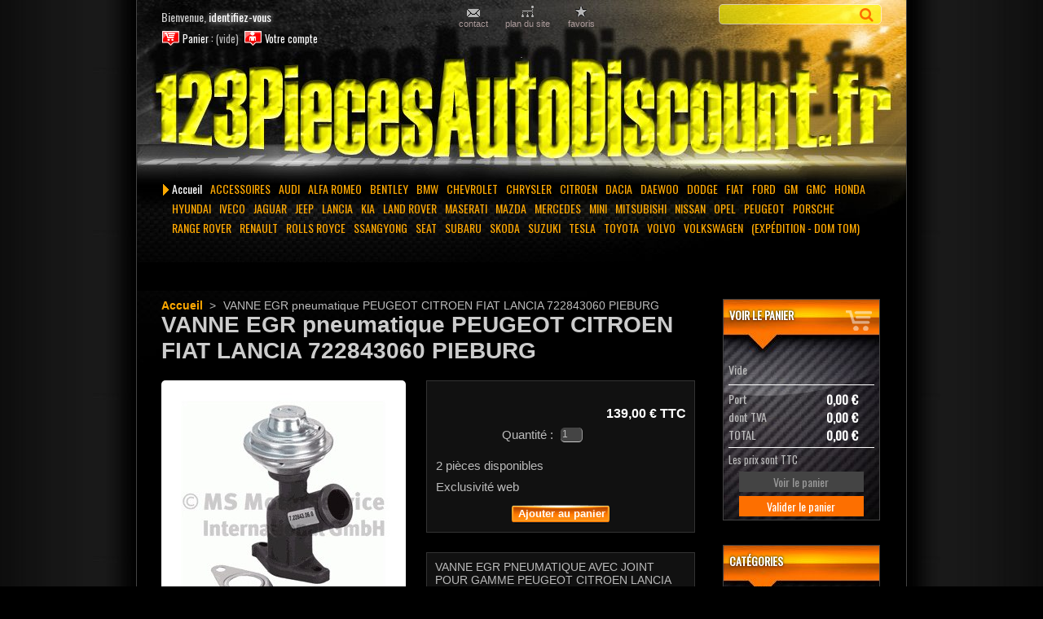

--- FILE ---
content_type: text/html; charset=utf-8
request_url: https://www.123piecesautodiscount.fr/322-vanne-egr-pneumatique-peugeot-citroen-fiat-lancia-722843060-pieburg.html
body_size: 18333
content:
<html xmlns="http://www.w3.org/1999/xhtml" xml:lang="fr"><title>VANNE EGR pneumatique PEUGEOT CITROEN FIAT LANCIA 722843060 PIEBURG - 123piecesautodiscount.fr</title><meta name="description" content="VANNE EGR PNEUMATIQUE AVEC JOINT POUR GAMME PEUGEOT CITROEN LANCIA FIAT de premiere monte origine garantie
Réparez vous meme tres simplement cette pieces bien trop souvent deffectueuse..." /><meta http-equiv="Content-Type" content="application/xhtml+xml; charset=utf-8" /><meta name="generator" content="PrestaShop" /><meta name="robots" content="index,follow" /><link rel="icon" type="image/vnd.microsoft.icon" href="https://www.123piecesautodiscount.fr/img/favicon.ico?1762238354" /><link rel="shortcut icon" type="image/x-icon" href="https://www.123piecesautodiscount.fr/img/favicon.ico?1762238354" /><script type="text/javascript">var baseDir = 'https://www.123piecesautodiscount.fr/';
			var static_token = 'c532eb336b38c7962da7a75a568b81b8';
			var token = '24b2801903dd3a38c5c054f4035ecce2';
			var priceDisplayPrecision = 2;
			var priceDisplayMethod = 0;
			var roundMode = 2;</script><link href="https://www.123piecesautodiscount.fr/themes/SA_carbon-abstract-orange/cache/eebde06348f073b41c5e3677fe1d13f0_all.css" rel="stylesheet" type="text/css" media="all" /><link href="https://www.123piecesautodiscount.fr/themes/SA_carbon-abstract-orange/css//sa02.css?v=10" rel="stylesheet" type="text/css" media="all" /><link href='https://fonts.googleapis.com/css?family=Oswald&v2' rel='stylesheet' type='text/css'><link href="https://www.123piecesautodiscount.fr/themes/SA_carbon-abstract-orange/css//fontawesome/css/font-awesome.min.css" rel="stylesheet"><script src="https://www.123piecesautodiscount.fr/themes/SA_carbon-abstract-orange/cache/343f0a9eabc58352b15d09b36d5c03e5.js" type="text/javascript"></script><script type="text/javascript">$(document).ready(function () {
    $('.block_content li a').removeAttr('title');
});</script><meta property="og:title" content="123PiecesAutoDiscount - Des Pi�ces auto introuvables et vraiment moins ch�res"/><meta property="og:type" content="website"/><meta property="og:url" content="http://www.123piecesautodiscount.fr/322-vanne-egr-pneumatique-peugeot-citroen-fiat-lancia-722843060-pieburg.html"/><meta property="og:site_name " content="123piecesautodiscount.fr"/><meta property="og:image" content="https://www.123piecesautodiscount.fr/img/logo.jpg"/><script type="text/javascript">var _gaq = _gaq || [];
_gaq.push(['_setAccount', 'UA-29853683-1']);
_gaq.push(['_trackPageview', '']);_gaq.push(['_trackPageLoadTime']);

(function() {
	var ga = document.createElement('script'); ga.type = 'text/javascript'; ga.async = true;
	ga.src = ('https:' == document.location.protocol ? 'https://ssl' : 'http://www') + '.google-analytics.com/ga.js';
	var s = document.getElementsByTagName('script')[0]; s.parentNode.insertBefore(ga, s);
})();</script><link rel="alternate" type="application/rss+xml" title="VANNE EGR pneumatique PEUGEOT CITROEN FIAT LANCIA 722843060 PIEBURG - 123piecesautodiscount.fr" href="http://www.123piecesautodiscount.fr/modules/feeder/rss.php?id_category=1&amp;orderby=date_add&amp;orderway=asc" /><script src="https://www.123piecesautodiscount.fr/modules/widgetscrolltotop/js/widget_scrolltotop.js" type="text/javascript"></script><meta name="google-site-verification" content="google8ee0a8a83b460ae3.html" /><script type="text/javascript">/*<![CDATA[*///
	var Yuzu = Yuzu || {configure: function(e) {
		this._cf = e
	}, addEvent: function(c, d, a) {
		this._eq = this._eq || [], this._eq.push([c,d,a])
	}, setCustomerId: function(i) {
		this._mp = i
	}, setL10n: function(l10n) {
        this._l10n = l10n
    }
    };
	(function() {
		var e = document.createElement("script");
		e.type = "text/javascript", e.async = !0, e.src = ("https:" == document.location.protocol ? "https://" : "http://")
				+ "static.yuzu.co/yuzu-latest.js";

		var t = document.getElementsByTagName("script")[0];
		t.parentNode.insertBefore(e, t)
	})();

	Yuzu.configure({
		merchantKey: "3e749365a&egrave;&#039;&eacute;ee110498e7c1b86088f2",
		yuzuUrl: "//cs.yuzu.co"
	});
	

    Yuzu.setL10n({"country":null,"language":"fr","currency":"EUR"});
	Yuzu.setCustomerId('');

	///*]]>*/</script><script type="text/javascript">$(document).ready(function(){$("a.button_devis").fancybox({'width': 600,'height': 600 });});</script><script type="text/javascript">var doofinder_script ='//cdn.doofinder.com/media/js/doofinder-classic.7.latest.min.js';
(function(d,t){var f=d.createElement(t),s=d.getElementsByTagName(t)[0];f.async=1;
f.src=('https:'==location.protocol?'https:':'http:')+doofinder_script;
f.setAttribute('charset','utf-8');
s.parentNode.insertBefore(f,s)}(document,'script'));

var dfClassicLayers = [{
  "queryInput": "#search_query_top",
  "hashid": "f47c8fc2082f4665297cdbfe55e9bd61",
  "zone": "eu1",
  "display": {
    "lang": "fr",
    "width": "60%",
    "dtop": 0,
    "dleft": 0,
    "facets": {
      "width": "220px",
      "attached": "right"
    }
  }
}];</script><body id="product"><div id="global"><div id="bg1"><div id="header"><div id="left_column"><div class="block" id="categories_block_left"><h4>Cat&eacute;gories</h4><div class="block_content"><ul class="tree"><li id="home"><a href="https://www.123piecesautodiscount.fr/index.php" title="Accueil">Accueil</a><li> <a class="categoryLink105" href="https://www.123piecesautodiscount.fr/105-accessoires" title="RETROUVEZ NOTRE GAMME D&#039;ACCESSOIRES AUTOMOBILES, DES NOUVEAUTÉS ORIGINALES ">ACCESSOIRES</a><li> <a class="categoryLink19" href="https://www.123piecesautodiscount.fr/19-audi" title="Des pièces pas chères introuvables et non détaillées par les marques.
Ici ce sont les prix les plus bas qui sont pratiqués">AUDI</a><ul><li> <a class="categoryLink128" href="https://www.123piecesautodiscount.fr/128-a3" title="">A3</a><li> <a class="categoryLink129" href="https://www.123piecesautodiscount.fr/129-a4" title="">A4</a><li> <a class="categoryLink137" href="https://www.123piecesautodiscount.fr/137-a5" title="">A5</a><li> <a class="categoryLink131" href="https://www.123piecesautodiscount.fr/131-a6" title="">A6</a><li> <a class="categoryLink132" href="https://www.123piecesautodiscount.fr/132-a8" title="">A8</a><li> <a class="categoryLink144" href="https://www.123piecesautodiscount.fr/144-q2" title="">Q2</a><li> <a class="categoryLink133" href="https://www.123piecesautodiscount.fr/133-q3" title="">Q3</a><li> <a class="categoryLink134" href="https://www.123piecesautodiscount.fr/134-q5" title="">Q5</a><li> <a class="categoryLink135" href="https://www.123piecesautodiscount.fr/135-q7" title="">Q7</a><li> <a class="categoryLink143" href="https://www.123piecesautodiscount.fr/143-q7-ii" title="">Q7 II</a><li> <a class="categoryLink142" href="https://www.123piecesautodiscount.fr/142-q8" title="">Q8</a><li class="last"> <a class="categoryLink136" href="https://www.123piecesautodiscount.fr/136-tt" title="">TT</a></ul><li> <a class="categoryLink31" href="https://www.123piecesautodiscount.fr/31-alfa-romeo" title="">ALFA ROMEO</a><li> <a class="categoryLink54" href="https://www.123piecesautodiscount.fr/54-bentley-jante-jantes-alu-reparer-recharger-reparation" title="">BENTLEY</a><li> <a class="categoryLink20" href="https://www.123piecesautodiscount.fr/20-bmw" title="Des pièces pas chères introuvables et non détaillées par les marques.
Ici ce sont les prix les plus bas qui sont pratiqués">BMW</a><li> <a class="categoryLink109" href="https://www.123piecesautodiscount.fr/109-chevrolet" title="">CHEVROLET</a><li> <a class="categoryLink59" href="https://www.123piecesautodiscount.fr/59-chrysler" title="">CHRYSLER</a><li> <a class="categoryLink38" href="https://www.123piecesautodiscount.fr/38-citroen" title="">CITROEN</a><li> <a class="categoryLink103" href="https://www.123piecesautodiscount.fr/103-dacia" title="">DACIA</a><li> <a class="categoryLink21" href="https://www.123piecesautodiscount.fr/21-daewoo" title="Des pièces pas chères introuvables et non détaillées par les marques.
Ici ce sont les prix les plus bas qui sont pratiqués">DAEWOO</a><li> <a class="categoryLink127" href="https://www.123piecesautodiscount.fr/127-dodge" title="">DODGE</a><li> <a class="categoryLink140" href="https://www.123piecesautodiscount.fr/140-fiat" title="">FIAT</a><li> <a class="categoryLink32" href="https://www.123piecesautodiscount.fr/32-ford" title="">FORD</a><li> <a class="categoryLink96" href="https://www.123piecesautodiscount.fr/96-gm" title="">GM</a><li> <a class="categoryLink126" href="https://www.123piecesautodiscount.fr/126-gmc" title="">GMC</a><li> <a class="categoryLink107" href="https://www.123piecesautodiscount.fr/107-honda" title="">HONDA</a><li> <a class="categoryLink36" href="https://www.123piecesautodiscount.fr/36-hunday" title="">HYUNDAI</a><li> <a class="categoryLink39" href="https://www.123piecesautodiscount.fr/39-iveco" title="">IVECO</a><li> <a class="categoryLink55" href="https://www.123piecesautodiscount.fr/55-jaguar-jante-jantes-reparation-reparer-discount-moins-cher" title="">JAGUAR</a><li> <a class="categoryLink40" href="https://www.123piecesautodiscount.fr/40-jeep" title="">JEEP</a><li> <a class="categoryLink30" href="https://www.123piecesautodiscount.fr/30-lancia" title="">LANCIA</a><li> <a class="categoryLink69" href="https://www.123piecesautodiscount.fr/69-kia" title="">KIA</a><li> <a class="categoryLink47" href="https://www.123piecesautodiscount.fr/47-land-rover" title="">LAND ROVER</a><li> <a class="categoryLink57" href="https://www.123piecesautodiscount.fr/57-reparation-jante-jantes-alu-maserati-reparer-recharger" title="">MASERATI</a><li> <a class="categoryLink66" href="https://www.123piecesautodiscount.fr/66-mazda" title="">MAZDA</a><li> <a class="categoryLink22" href="https://www.123piecesautodiscount.fr/22-mercedes" title="Des pièces pas chères introuvable et détaillées.
ici ce sont des prix discount qui sont pratiqués">MERCEDES</a><li> <a class="categoryLink43" href="https://www.123piecesautodiscount.fr/43-mini" title="">MINI</a><ul><li class="last"> <a class="categoryLink49" href="https://www.123piecesautodiscount.fr/49-mini-bmw" title="">MINI BMW</a></ul><li> <a class="categoryLink93" href="https://www.123piecesautodiscount.fr/93-mitsubishi" title="">MITSUBISHI</a><li> <a class="categoryLink53" href="https://www.123piecesautodiscount.fr/53-nissan" title="">NISSAN</a><ul><li> <a class="categoryLink106" href="https://www.123piecesautodiscount.fr/106-cabstar" title="">CABSTAR</a><li> <a class="categoryLink62" href="https://www.123piecesautodiscount.fr/62-nissan-patrol-y60-1987-1997" title="">NISSAN PATROL Y60 (1987 1997)</a><li> <a class="categoryLink145" href="https://www.123piecesautodiscount.fr/145-nissan-patrol-y62" title="">NISSAN PATROL Y62</a><li> <a class="categoryLink75" href="https://www.123piecesautodiscount.fr/75-x-trail" title="">X-TRAIL</a><li> <a class="categoryLink77" href="https://www.123piecesautodiscount.fr/77-nv-400" title="">NV 400</a><li> <a class="categoryLink79" href="https://www.123piecesautodiscount.fr/79-d22-pick-up" title="">D22 PICK UP</a><li> <a class="categoryLink80" href="https://www.123piecesautodiscount.fr/80-murano" title="">MURANO</a><li> <a class="categoryLink82" href="https://www.123piecesautodiscount.fr/82-qashqai" title="">QASHQAI</a><li> <a class="categoryLink83" href="https://www.123piecesautodiscount.fr/83-pathfinder" title="">PATHFINDER</a><li> <a class="categoryLink84" href="https://www.123piecesautodiscount.fr/84-primera" title="">PRIMERA</a><li> <a class="categoryLink85" href="https://www.123piecesautodiscount.fr/85-terano" title="">TERANO</a><li> <a class="categoryLink86" href="https://www.123piecesautodiscount.fr/86-elgrande" title="">ELGRANDE</a><li> <a class="categoryLink87" href="https://www.123piecesautodiscount.fr/87-skyline" title="">SKYLINE</a><li> <a class="categoryLink89" href="https://www.123piecesautodiscount.fr/89-sylvia" title="">SYLVIA</a><li> <a class="categoryLink90" href="https://www.123piecesautodiscount.fr/90-vanette" title="">VANETTE</a><li> <a class="categoryLink91" href="https://www.123piecesautodiscount.fr/91-serena" title="">SERENA</a><li> <a class="categoryLink92" href="https://www.123piecesautodiscount.fr/92-sunny" title="">SUNNY</a><li> <a class="categoryLink98" href="https://www.123piecesautodiscount.fr/98-navara" title="">NAVARA</a><li class="last"> <a class="categoryLink99" href="https://www.123piecesautodiscount.fr/99-king-cab" title="">KING CAB</a></ul><li> <a class="categoryLink35" href="https://www.123piecesautodiscount.fr/35-opel" title="">OPEL</a><li> <a class="categoryLink37" href="https://www.123piecesautodiscount.fr/37-peugeot" title="">PEUGEOT</a><li> <a class="categoryLink25" href="https://www.123piecesautodiscount.fr/25-porsche" title="Des pièces pas chères introuvable et non détaillées par les marques.
Ici ce sont les prix les plus bas qui sont pratiqués">PORSCHE</a><li> <a class="categoryLink100" href="https://www.123piecesautodiscount.fr/100-range-rover" title="">RANGE ROVER</a><li> <a class="categoryLink23" href="https://www.123piecesautodiscount.fr/23-renault-kangoo-scenic" title="">RENAULT</a><ul><li> <a class="categoryLink41" href="https://www.123piecesautodiscount.fr/41-kangoo-4x4-trekka" title="">KANGOO 4X4 </a><li> <a class="categoryLink26" href="https://www.123piecesautodiscount.fr/26-scenic-4x4-rx4" title="reparation à moindre frais palier support arbre de transmission silent bloc cylindre blocs roulement vibration ">SCENIC 4X4 RX4</a><li> <a class="categoryLink120" href="https://www.123piecesautodiscount.fr/120-kapture" title="">CAPTUR</a><li> <a class="categoryLink110" href="https://www.123piecesautodiscount.fr/110-koleos" title="">KOLEOS</a><li> <a class="categoryLink60" href="https://www.123piecesautodiscount.fr/60-megane-2-ii" title="MEGANE II toutes carrosseries">MEGANE 2 II</a><li> <a class="categoryLink76" href="https://www.123piecesautodiscount.fr/76-master-iii-3" title="">MASTER III (3)</a><li> <a class="categoryLink44" href="https://www.123piecesautodiscount.fr/44-espace-renault" title="">ESPACE</a><li> <a class="categoryLink64" href="https://www.123piecesautodiscount.fr/64-modus" title="">MODUS</a><li> <a class="categoryLink70" href="https://www.123piecesautodiscount.fr/70-master" title="">MASTER</a><li> <a class="categoryLink33" href="https://www.123piecesautodiscount.fr/33-megane-rs-250" title="">Megane RS 250</a><li> <a class="categoryLink94" href="https://www.123piecesautodiscount.fr/94-mascott" title="">MASCOTT</a><li> <a class="categoryLink95" href="https://www.123piecesautodiscount.fr/95-serie-b" title="">SERIE B</a><li> <a class="categoryLink101" href="https://www.123piecesautodiscount.fr/101-laguna" title="">LAGUNA</a><li> <a class="categoryLink116" href="https://www.123piecesautodiscount.fr/116-cabstar-1" title="">CABSTAR 1</a><li> <a class="categoryLink117" href="https://www.123piecesautodiscount.fr/117-cabstar-2" title="">CABSTAR 2</a><li class="last"> <a class="categoryLink123" href="https://www.123piecesautodiscount.fr/123-trafic" title="">TRAFIC</a></ul><li> <a class="categoryLink56" href="https://www.123piecesautodiscount.fr/56-rolls-royce" title="">ROLLS ROYCE</a><li> <a class="categoryLink71" href="https://www.123piecesautodiscount.fr/71-ssanyoung" title="">SSANGYONG</a><li> <a class="categoryLink45" href="https://www.123piecesautodiscount.fr/45-seat" title="">SEAT</a><li> <a class="categoryLink121" href="https://www.123piecesautodiscount.fr/121-subaru" title="">SUBARU</a><li> <a class="categoryLink46" href="https://www.123piecesautodiscount.fr/46-skoda" title="">SKODA</a><li> <a class="categoryLink97" href="https://www.123piecesautodiscount.fr/97-suzuki" title="">SUZUKI</a><li> <a class="categoryLink146" href="https://www.123piecesautodiscount.fr/146-tesla" title="">TESLA</a><ul><li> <a class="categoryLink148" href="https://www.123piecesautodiscount.fr/148-modele-3" title="">Modèle 3</a><li> <a class="categoryLink149" href="https://www.123piecesautodiscount.fr/149-modele-s" title="">Modèle S</a><li> <a class="categoryLink150" href="https://www.123piecesautodiscount.fr/150-modele-x" title="">Modèle X</a><li class="last"> <a class="categoryLink151" href="https://www.123piecesautodiscount.fr/151-modele-y" title="">Modèle Y</a></ul><li> <a class="categoryLink65" href="https://www.123piecesautodiscount.fr/65-toyota" title="">TOYOTA</a><li> <a class="categoryLink67" href="https://www.123piecesautodiscount.fr/67-volvo" title="">VOLVO</a><li> <a class="categoryLink24" href="https://www.123piecesautodiscount.fr/24-vokswagen-vw" title="Des pièces pas chères, introuvables ou non détaillées par les marques.
Ici nous pratiquons les prix les plus bas...">VOLKSWAGEN</a><ul><li> <a class="categoryLink48" href="https://www.123piecesautodiscount.fr/48-touareg" title="">TOUAREG I 2002 - 2010</a><li> <a class="categoryLink68" href="https://www.123piecesautodiscount.fr/68-touareg-ii-apres-2010" title="">TOUAREG II Après 2010</a><li> <a class="categoryLink141" href="https://www.123piecesautodiscount.fr/141-touareg-iii" title="">TOUAREG III</a><li> <a class="categoryLink51" href="https://www.123piecesautodiscount.fr/51-tiguan-4x4" title="Pièces introuvable non distribuées par les constructeur faire soit moi,même ">TIGUAN</a><li> <a class="categoryLink52" href="https://www.123piecesautodiscount.fr/52-transporter-vw-4-motion-t5" title="">TRANSPORTER  T5 4 Motion </a><li> <a class="categoryLink58" href="https://www.123piecesautodiscount.fr/58-passat-4-motion" title="">PASSAT 4 MOTION</a><li> <a class="categoryLink61" href="https://www.123piecesautodiscount.fr/61-lt" title="">LT</a><li> <a class="categoryLink72" href="https://www.123piecesautodiscount.fr/72-phaeton" title="">PHAETON</a><li> <a class="categoryLink104" href="https://www.123piecesautodiscount.fr/104-crafter" title="">CRAFTER</a><li> <a class="categoryLink111" href="https://www.123piecesautodiscount.fr/111-bora" title="">BORA</a><li> <a class="categoryLink114" href="https://www.123piecesautodiscount.fr/114-touran-03-a-2015" title="">TOURAN 03 à 2015</a><li> <a class="categoryLink115" href="https://www.123piecesautodiscount.fr/115-polo" title="">POLO</a><li> <a class="categoryLink119" href="https://www.123piecesautodiscount.fr/119-golf-v" title="">GOLF V</a><li> <a class="categoryLink113" href="https://www.123piecesautodiscount.fr/113-golf-iv" title="">GOLF IV</a><li> <a class="categoryLink122" href="https://www.123piecesautodiscount.fr/122-golf-vi" title="">GOLF VI</a><li> <a class="categoryLink124" href="https://www.123piecesautodiscount.fr/124-sharan" title="">SHARAN</a><li class="last"> <a class="categoryLink125" href="https://www.123piecesautodiscount.fr/125-touran" title="">TOURAN</a></ul><li class="last"> <a class="categoryLink42" href="https://www.123piecesautodiscount.fr/42-special" title="">(EXPÉDITION - DOM TOM)</a><ul><li class="last"> <a class="categoryLink152" href="https://www.123piecesautodiscount.fr/152-well-echafaudage" title="">WELL ECHAFAUDAGE</a></ul></ul><script type="text/javascript">// 
			// we hide the tree only if JavaScript is activated
			//$('div#categories_block_left ul.dhtml').hide();
		//</script></div></div></div> </a><div id="header_right"><div id="logo_boutique"><a href="http://www.123piecesautodiscount.fr/"><img src="https://www.123piecesautodiscount.fr/themes/SA_carbon-abstract-orange/img/logo.png?1717165203" alt="123piecesautodiscount.fr" /></a></div><ul id="header_links"><li id="header_link_contact"><a href="https://www.123piecesautodiscount.fr/contactez-nous" title="contact">contact</a><li id="header_link_sitemap"><a href="https://www.123piecesautodiscount.fr/plan-du-site" title="plan du site">plan du site</a><li id="header_link_bookmark"><script type="text/javascript">writeBookmarkLink('https://www.123piecesautodiscount.fr/322-vanne-egr-pneumatique-peugeot-citroen-fiat-lancia-722843060-pieburg.html', 'VANNE EGR pneumatique PEUGEOT CITROEN FIAT LANCIA 722843060 PIEBURG - 123piecesautodiscount.fr', 'favoris');</script></ul><div id="search_block_top"><form action="https://www.123piecesautodiscount.fr/recherche" id="searchbox" method="get"><p> <label for="search_query_top"></label> <input type="hidden" name="orderby" value="position" /> <input type="hidden" name="orderway" value="desc" /> <input class="search_query" type="text" id="search_query_top" name="search_query" value="" /> <i class="fa fa-search"></i> <input type="submit" name="submit_search" value="Rechercher" class="button" /></p></form></div><script type="text/javascript">/*<![CDATA[*/// 
		
		function tryToCloseInstantSearch() {
			if ($('#old_center_column').length> 0)
			{
				$('#center_column').remove();
				$('#old_center_column').attr('id', 'center_column');
				$('#center_column').show();
				return false;
			}
		}

		instantSearchQueries = new Array();
		function stopInstantSearchQueries(){
			for(i=0;i<instantSearchQueries.length;i++) {
				instantSearchQueries[i].abort();
			}
			instantSearchQueries = new Array();
		}

		$("#search_query_top").keyup(function(){
			if($(this).val().length> 0){
				stopInstantSearchQueries();
				instantSearchQuery = $.ajax({
				url: 'https://www.123piecesautodiscount.fr/recherche',
				data: 'instantSearch=1&id_lang=2&q='+$(this).val(),
				dataType: 'html',
				success: function(data){
					if($("#search_query_top").val().length> 0)
					{
						tryToCloseInstantSearch();
						$('#center_column').attr('id', 'old_center_column');
						$('#old_center_column').after('<div id="center_column">'+data+'</div>');
						$('#old_center_column').hide();
						$("#instant_search_results a.close").click(function() {
							$("#search_query_top").val('');
							return tryToCloseInstantSearch();
						});
						return false;
					}
					else
						tryToCloseInstantSearch();
					}
				});
				instantSearchQueries.push(instantSearchQuery);
			}
			else
				tryToCloseInstantSearch();
		});
	///*]]>*/</script><script type="text/javascript">/*<![CDATA[*/// 
	
		$('document').ready( function() {
			$("#search_query_top")
				.autocomplete(
					'https://www.123piecesautodiscount.fr/recherche', {
						minChars: 3,
						max: 10,
						width: 500,
						selectFirst: false,
						scroll: false,
						dataType: "json",
						formatItem: function(data, i, max, value, term) {
							return value;
						},
						parse: function(data) {
							var mytab = new Array();
							for (var i = 0; i < data.length; i++)
								mytab[mytab.length] = { data: data[i], value: data[i].cname + '> ' + data[i].pname };
							return mytab;
						},
						extraParams: {
							ajaxSearch: 1,
							id_lang: 2
						}
					}
				)
				.result(function(event, data, formatted) {
					$('#search_query_top').val(data.pname);
					document.location.href = data.product_link;
				})
		});
	
	///*]]>*/</script><div id="header_user"><p id="header_user_info"> Bienvenue, <a href="https://www.123piecesautodiscount.fr/mon-compte">identifiez-vous</a></p><ul id="header_nav"><li id="shopping_cart"> <a href="https://www.123piecesautodiscount.fr/commande" title="Votre panier d&#039;achat">Panier :</a> <span class="ajax_cart_quantity hidden">0</span> <span class="ajax_cart_product_txt hidden">produit</span> <span class="ajax_cart_product_txt_s hidden">produits</span> <span class="ajax_cart_total hidden"> 0,00 € </span> <span class="ajax_cart_no_product">(vide)</span><li id="your_account"><a href="https://www.123piecesautodiscount.fr/mon-compte" title="Votre compte">Votre compte</a></ul></div></div></div></div><div id="bg3"><div id="bg4"><div id="page"><div class="two_column" id="center_column"><script type="text/javascript">// 

// PrestaShop internal settings
var currencySign = '€';
var currencyRate = '1';
var currencyFormat = '2';
var currencyBlank = '1';
var taxRate = 20;
var jqZoomEnabled = false;

//JS Hook
var oosHookJsCodeFunctions = new Array();

// Parameters
var id_product = '322';
var productHasAttributes = false;
var quantitiesDisplayAllowed = true;
var quantityAvailable = 2;
var allowBuyWhenOutOfStock = true;
var availableNowValue = '';
var availableLaterValue = '';
var productPriceTaxExcluded = 115.83 - 0.000000;
var reduction_percent = 0;
var reduction_price = 0;
var specific_price = 0;
var specific_currency = false;
var group_reduction = '1';
var default_eco_tax = 0.000000;
var ecotaxTax_rate = 0;
var currentDate = '2025-11-04 07:39:15';
var maxQuantityToAllowDisplayOfLastQuantityMessage = 3;
var noTaxForThisProduct = false;
var displayPrice = 0;
var productReference = '';
var productAvailableForOrder = '1';
var productShowPrice = '1';
var productUnitPriceRatio = '0.000000';
var idDefaultImage = 549;

// Customizable field
var img_ps_dir = 'https://www.123piecesautodiscount.fr/img/';
var customizationFields = new Array();
		customizationFields[0] = new Array();
	customizationFields[0][0] = 'img0';
	customizationFields[0][1] = 0;

// Images
var img_prod_dir = 'https://www.123piecesautodiscount.fr/img/p/';
var combinationImages = new Array();


combinationImages[0] = new Array();
			combinationImages[0][0] = 549;
	
// Translations
var doesntExist = 'Ce produit n\'existe pas dans cette déclinaison. Vous pouvez néanmoins en sélectionner une autre.';
var doesntExistNoMore = 'Ce produit n\'est plus en stock';
var doesntExistNoMoreBut = 'avec ces options mais reste disponible avec d\'autres options';
var uploading_in_progress = 'Envoi en cours, merci de bien vouloir patienter...';
var fieldRequired = 'Merci de remplir tous les champs requis';

//</script><div class="breadcrumb"> <a href="http://www.123piecesautodiscount.fr/" title="retour &agrave; Accueil">Accueil</a><span class="navigation-pipe">&gt;</span><span class="navigation_end">VANNE EGR pneumatique PEUGEOT CITROEN FIAT LANCIA 722843060 PIEBURG</span></div><div class="clearfix" id="primary_block"><h1>VANNE EGR pneumatique PEUGEOT CITROEN FIAT LANCIA 722843060 PIEBURG</h1><div id="pb-right-column"><div id="image-block"> <img src="https://www.123piecesautodiscount.fr/322-549-large/vanne-egr-pneumatique-peugeot-citroen-fiat-lancia-722843060-pieburg.jpg"
title="VANNE EGR pneumatique PEUGEOT CITROEN FIAT LANCIA 722843060 PIEBURG" alt="VANNE EGR pneumatique PEUGEOT CITROEN FIAT LANCIA 722843060 PIEBURG"  id="bigpic" width="300" height="300" /></div><div class="hidden" id="views_block"><div id="thumbs_list"><ul id="thumbs_list_frame"><li id="thumbnail_549"> <a class="thickbox shown" href="https://www.123piecesautodiscount.fr/322-549-thickbox/vanne-egr-pneumatique-peugeot-citroen-fiat-lancia-722843060-pieburg.jpg" rel="other-views" title="VANNE EGR pneumatique PEUGEOT CITROEN FIAT LANCIA 722843060 PIEBURG"> <img id="thumb_549" src="https://www.123piecesautodiscount.fr/322-549-medium/vanne-egr-pneumatique-peugeot-citroen-fiat-lancia-722843060-pieburg.jpg" alt="VANNE EGR pneumatique PEUGEOT CITROEN FIAT LANCIA 722843060 PIEBURG" height="80" width="80" /> </a></ul></div></div><ul id="usefull_link_block"><li><a href="javascript:print();">Imprimer</a><br class="clear" /><li><span class="span_link" id="view_full_size">Agrandir</span></ul></div><div id="pb-left-column"><form action="https://www.123piecesautodiscount.fr/commande" id="buy_block" method="post"><p class="hidden"> <input type="hidden" name="token" value="c532eb336b38c7962da7a75a568b81b8" /> <input type="hidden" name="id_product" value="322" id="product_page_product_id" /> <input type="hidden" name="add" value="1" /> <input type="hidden" name="id_product_attribute" id="idCombination" value="" /></p><p class="price"> <br /> <span class="our_price_display"> <span id="our_price_display">139,00 €</span> TTC </span> <br /></p><p id="product_reference" style="display: none;"><label for="product_reference">R&eacute;f&eacute;rence : </label><span class="editable"></span></p><p id="quantity_wanted_p"> <label>Quantit&eacute; :</label> <input type="text" name="qty" id="quantity_wanted" class="text" value="1" size="2" maxlength="3"  /></p><p id="minimal_quantity_wanted_p" style="display: none;">Vous devez ajouter au minimum <b id="minimal_quantity_label">1</b> quantit&eacute;s pour acheter ce produit.</p><p id="availability_statut" style="display: none;"> <span id="availability_label">Disponibilit&eacute; :</span> <span id="availability_value"> </span></p><p id="pQuantityAvailable"> <span id="quantityAvailable">2</span> <span  style="display: none;" id="quantityAvailableTxt">pi&egrave;ce disponible</span> <span  id="quantityAvailableTxtMultiple">pi&egrave;ces disponibles</span></p><p id="oosHook" style="display: none;"><script type="text/javascript">// 
oosHookJsCodeFunctions.push('oosHookJsCodeMailAlert');

function clearText() {
	if ($('#oos_customer_email').val() == 'votre@email.com')
		$('#oos_customer_email').val('');
}

function oosHookJsCodeMailAlert() {
	$.ajax({
		type: 'POST',
		url: 'http://www.123piecesautodiscount.fr/modules/mailalerts/mailalerts-ajax_check.php',
		data: 'id_product=322&id_product_attribute='+$('#idCombination').val(),
		success: function (msg) {
			if (msg == '0') {
				$('#mailalert_link').show();
				$('#oos_customer_email').show();
			}
			else {
				$('#mailalert_link').hide();
				$('#oos_customer_email').hide();
			}
		}
	});
}

function  addNotification() {
	$.ajax({
		type: 'POST',
		url: 'http://www.123piecesautodiscount.fr/modules/mailalerts/mailalerts-ajax_add.php',
		data: 'id_product=322&id_product_attribute='+$('#idCombination').val()+'&customer_email='+$('#oos_customer_email').val()+'',
		success: function (msg) {
			if (msg == '1') {
				$('#mailalert_link').hide();
				$('#oos_customer_email').hide();
				$('#oos_customer_email_result').html("Demande de notification enregistr&eacute;e");
				$('#oos_customer_email_result').css('color', 'green').show();
			}
			else {
				$('#oos_customer_email_result').html("Votre adresse e-mail est invalide");
				$('#oos_customer_email_result').css('color', 'red').show();
			}
		}
	});
	return false;
}

$(document).ready(function() {
	$('#oos_customer_email').bind('keypress', function(e) {
		if(e.keyCode == 13)
		{
			addNotification();
			return false;
		}
	});
});

//</script><input type="text" id="oos_customer_email" name="customer_email" size="20" value="votre@email.com" class="mailalerts_oos_email" onclick="clearText();" /><br /> <a href="#" id="mailalert_link" onclick="return addNotification();">Pr&eacute;venez-moi lorsque le produit est disponible</a> <span id="oos_customer_email_result" style="display:none;"></span></p><p class="warning_inline" id="last_quantities" style="display: none;">Attention : derni&egrave;res pi&egrave;ces disponibles !</p><p>Exclusivit&eacute; web</p><p class="buttons_bottom_block" id="add_to_cart"><input type="submit" name="Submit" value="Ajouter au panier" class="exclusive" /></p><script type="text/javascript">var yuzuProductId = 322;</script><div class="clear"></div></form><div id="short_description_block"><div class="rte align_justify" id="short_description_content">VANNE EGR PNEUMATIQUE AVEC JOINT POUR GAMME PEUGEOT CITROEN LANCIA FIAT de premiere monte origine garantie
Réparez vous meme tres simplement cette pieces bien trop souvent deffectueuse...</div><p class="buttons_bottom_block"><a class="button" href="javascript:{}">Plus de d&eacute;tails</a></p></div><div id="interest"><a class="button_devis thickbox iframe" href="/modules/interestedinproduct/interestedinproduct-form.php?id_product=322&content_only=1&TB_iframe=true&width=600&height=600&thickbox=true" title="D&eacute;posez une demande d&#039;information ou de devis concernant ce produit">Informations Devis</a></div></div></div><h2 class="productscategory_h2">30 autres produits dans la m&ecirc;me cat&eacute;gorie :</h2><div id="productscategory"> <a href="javascript:{}" id="productscategory_scroll_left" title="Pr&eacute;c&eacute;dent">Pr&eacute;c&eacute;dent</a><div id="productscategory_list"><ul style="width: 3210px"><li> <a href="https://www.123piecesautodiscount.fr/alfa-romeo/594-palier-avant-arbre-transmission-alfa-romeo-159-q5-4wd-brera-spider-q4-4wd-2005-2011.html" title="PALIER AVANT ARBRE TRANSMISSION ALFA ROMEO 159 Q5 4WD  BRERA SPIDER Q4 4WD 2005 2011"><img src="https://www.123piecesautodiscount.fr/594-889-medium/palier-avant-arbre-transmission-alfa-romeo-159-q5-4wd-brera-spider-q4-4wd-2005-2011.jpg" alt="PALIER AVANT ARBRE TRANSMISSION ALFA ROMEO 159 Q5 4WD  BRERA SPIDER Q4 4WD 2005 2011" /></a><br/> <a href="https://www.123piecesautodiscount.fr/alfa-romeo/594-palier-avant-arbre-transmission-alfa-romeo-159-q5-4wd-brera-spider-q4-4wd-2005-2011.html" title="PALIER AVANT ARBRE TRANSMISSION ALFA ROMEO 159 Q5 4WD  BRERA SPIDER Q4 4WD 2005 2011"> PALIER AVANT... </a><br /> <span class="price_display"> <span class="price">85,00 €</span> </span><br /> <a class="button_small" href="https://www.123piecesautodiscount.fr/alfa-romeo/594-palier-avant-arbre-transmission-alfa-romeo-159-q5-4wd-brera-spider-q4-4wd-2005-2011.html" title="Voir">Voir</a><br /><li> <a href="https://www.123piecesautodiscount.fr/alfa-romeo/595-palier-arriere-arbre-transmission-alfa-romeo-159-q5-4x4-brera-spider-q4-2005-2011.html" title="PALIER ARRIERE ARBRE TRANSMISSION ALFA ROMEO 159 Q5 4x4  BRERA SPIDER Q4 2005 2011"><img src="https://www.123piecesautodiscount.fr/595-891-medium/palier-arriere-arbre-transmission-alfa-romeo-159-q5-4x4-brera-spider-q4-2005-2011.jpg" alt="PALIER ARRIERE ARBRE TRANSMISSION ALFA ROMEO 159 Q5 4x4  BRERA SPIDER Q4 2005 2011" /></a><br/> <a href="https://www.123piecesautodiscount.fr/alfa-romeo/595-palier-arriere-arbre-transmission-alfa-romeo-159-q5-4x4-brera-spider-q4-2005-2011.html" title="PALIER ARRIERE ARBRE TRANSMISSION ALFA ROMEO 159 Q5 4x4  BRERA SPIDER Q4 2005 2011"> PALIER... </a><br /> <span class="price_display"> <span class="price">85,00 €</span> </span><br /> <a class="button_small" href="https://www.123piecesautodiscount.fr/alfa-romeo/595-palier-arriere-arbre-transmission-alfa-romeo-159-q5-4x4-brera-spider-q4-2005-2011.html" title="Voir">Voir</a><br /><li> <a href="https://www.123piecesautodiscount.fr/dacia/379-dacia-duster-renault-captur-4x4-palier-arbre-transmission-arriere-320003602r-370002820r-8200945335.html" title="PALIER SUPPORT DACIA DUSTER RENAULT CAPTUR 4x4  ARBRE TRANSMISSION ARRIERE x"><img src="https://www.123piecesautodiscount.fr/379-640-medium/dacia-duster-renault-captur-4x4-palier-arbre-transmission-arriere-320003602r-370002820r-8200945335.jpg" alt="PALIER SUPPORT DACIA DUSTER RENAULT CAPTUR 4x4  ARBRE TRANSMISSION ARRIERE x" /></a><br/> <a href="https://www.123piecesautodiscount.fr/dacia/379-dacia-duster-renault-captur-4x4-palier-arbre-transmission-arriere-320003602r-370002820r-8200945335.html" title="PALIER SUPPORT DACIA DUSTER RENAULT CAPTUR 4x4  ARBRE TRANSMISSION ARRIERE x"> PALIER... </a><br /> <span class="price_display"> <span class="price">55,00 €</span> </span><br /> <a class="button_small" href="https://www.123piecesautodiscount.fr/dacia/379-dacia-duster-renault-captur-4x4-palier-arbre-transmission-arriere-320003602r-370002820r-8200945335.html" title="Voir">Voir</a><br /><li> <a href="https://www.123piecesautodiscount.fr/dacia/535-kit-reparation-dacia-duster-renault-captur-4x4-palier-arbre-transmission-arriere-320003602r-370002820r-8200945335.html" title="KIT REPARATION DACIA DUSTER RENAULT CAPTUR 4x4 PALIER ARBRE TRANSMISSION ARRIERE 320003602R 370002820R 8200945335"><img src="https://www.123piecesautodiscount.fr/535-821-medium/kit-reparation-dacia-duster-renault-captur-4x4-palier-arbre-transmission-arriere-320003602r-370002820r-8200945335.jpg" alt="KIT REPARATION DACIA DUSTER RENAULT CAPTUR 4x4 PALIER ARBRE TRANSMISSION ARRIERE 320003602R 370002820R 8200945335" /></a><br/> <a href="https://www.123piecesautodiscount.fr/dacia/535-kit-reparation-dacia-duster-renault-captur-4x4-palier-arbre-transmission-arriere-320003602r-370002820r-8200945335.html" title="KIT REPARATION DACIA DUSTER RENAULT CAPTUR 4x4 PALIER ARBRE TRANSMISSION ARRIERE 320003602R 370002820R 8200945335"> KIT... </a><br /> <span class="price_display"> <span class="price">96,00 €</span> </span><br /> <a class="button_small" href="https://www.123piecesautodiscount.fr/dacia/535-kit-reparation-dacia-duster-renault-captur-4x4-palier-arbre-transmission-arriere-320003602r-370002820r-8200945335.html" title="Voir">Voir</a><br /><li> <a href="https://www.123piecesautodiscount.fr/38-flector-scenic-4x4-arbre-de-transmission-longitudinal-arriere-8200058705-402781603616.html" title="FLECTOR SCENIC 4X4 arbre de transmission longitudinal arrière 8200058705"><img src="https://www.123piecesautodiscount.fr/38-81-medium/flector-scenic-4x4-arbre-de-transmission-longitudinal-arriere-8200058705.jpg" alt="FLECTOR SCENIC 4X4 arbre de transmission longitudinal arrière 8200058705" /></a><br/> <a href="https://www.123piecesautodiscount.fr/38-flector-scenic-4x4-arbre-de-transmission-longitudinal-arriere-8200058705-402781603616.html" title="FLECTOR SCENIC 4X4 arbre de transmission longitudinal arrière 8200058705"> FLECTOR... </a><br /> <span class="price_display"> <span class="price">96,00 €</span> </span><br /> <a class="button_small" href="https://www.123piecesautodiscount.fr/38-flector-scenic-4x4-arbre-de-transmission-longitudinal-arriere-8200058705-402781603616.html" title="Voir">Voir</a><br /><li> <a href="https://www.123piecesautodiscount.fr/scenic-4x4-rx4/43-arbre-scenic-4x4-rx4-renforce-transmission-complet-8200058705-7711135224-3306430098615.html" title="ARBRE SCENIC 4X4 RX4 RENFORCÉ TRANSMISSION COMPLET 1982 mm 8200058705  - 7711135224"><img src="https://www.123piecesautodiscount.fr/43-863-medium/arbre-scenic-4x4-rx4-renforce-transmission-complet-8200058705-7711135224.jpg" alt="ARBRE SCENIC 4X4 RX4 RENFORCÉ TRANSMISSION COMPLET 1982 mm 8200058705  - 7711135224" /></a><br/> <a href="https://www.123piecesautodiscount.fr/scenic-4x4-rx4/43-arbre-scenic-4x4-rx4-renforce-transmission-complet-8200058705-7711135224-3306430098615.html" title="ARBRE SCENIC 4X4 RX4 RENFORCÉ TRANSMISSION COMPLET 1982 mm 8200058705  - 7711135224"> ARBRE SCENIC... </a><br /> <span class="price_display"> <span class="price">299,00 €</span> </span><br /> <a class="button_small" href="https://www.123piecesautodiscount.fr/scenic-4x4-rx4/43-arbre-scenic-4x4-rx4-renforce-transmission-complet-8200058705-7711135224-3306430098615.html" title="Voir">Voir</a><br /><li> <a href="https://www.123piecesautodiscount.fr/dacia/416-arbre-transmission-arriere-dacia-duster-renault-captur-370002820r-320003602r-8200945335-320007974r-gknp20049-dim-2077-mm-5902048153050.html" title="ARBRE TRANSMISSION ARRIERE   DACIA DUSTER RENAULT CAPTUR  370002820R 320003602R 8200945335 320007974R GKNP20049 Dim : 2077 mm"><img src="https://www.123piecesautodiscount.fr/416-746-medium/arbre-transmission-arriere-dacia-duster-renault-captur-370002820r-320003602r-8200945335-320007974r-gknp20049-dim-2077-mm.jpg" alt="ARBRE TRANSMISSION ARRIERE   DACIA DUSTER RENAULT CAPTUR  370002820R 320003602R 8200945335 320007974R GKNP20049 Dim : 2077 mm" /></a><br/> <a href="https://www.123piecesautodiscount.fr/dacia/416-arbre-transmission-arriere-dacia-duster-renault-captur-370002820r-320003602r-8200945335-320007974r-gknp20049-dim-2077-mm-5902048153050.html" title="ARBRE TRANSMISSION ARRIERE   DACIA DUSTER RENAULT CAPTUR  370002820R 320003602R 8200945335 320007974R GKNP20049 Dim : 2077 mm"> ARBRE... </a><br /> <span class="price_display"> <span class="price">298,00 €</span> </span><br /> <a class="button_small" href="https://www.123piecesautodiscount.fr/dacia/416-arbre-transmission-arriere-dacia-duster-renault-captur-370002820r-320003602r-8200945335-320007974r-gknp20049-dim-2077-mm-5902048153050.html" title="Voir">Voir</a><br /><li> <a href="https://www.123piecesautodiscount.fr/367-panda-ii-4x4-arbre-1760-mm-transmission-arriere-fiat-55193595-551222107-55197051-55264146-w28125-590204807577.html" title="PANDA II 4x4 ARBRE (1760 mm) TRANSMISSION  ARRIERE FIAT 55193595 551222107 55197051 55264146 W28125"><img src="https://www.123piecesautodiscount.fr/367-1022-medium/panda-ii-4x4-arbre-1760-mm-transmission-arriere-fiat-55193595-551222107-55197051-55264146-w28125.jpg" alt="PANDA II 4x4 ARBRE (1760 mm) TRANSMISSION  ARRIERE FIAT 55193595 551222107 55197051 55264146 W28125" /></a><br/> <a href="https://www.123piecesautodiscount.fr/367-panda-ii-4x4-arbre-1760-mm-transmission-arriere-fiat-55193595-551222107-55197051-55264146-w28125-590204807577.html" title="PANDA II 4x4 ARBRE (1760 mm) TRANSMISSION  ARRIERE FIAT 55193595 551222107 55197051 55264146 W28125"> PANDA II 4x4... </a><br /> <span class="price_display"> <span class="price">265,00 €</span> </span><br /> <a class="button_small" href="https://www.123piecesautodiscount.fr/367-panda-ii-4x4-arbre-1760-mm-transmission-arriere-fiat-55193595-551222107-55197051-55264146-w28125-590204807577.html" title="Voir">Voir</a><br /><li> <a href="https://www.123piecesautodiscount.fr/27-capteur-d-angle-direction-assistee-platine-fiat-punto-188-gaine-jaune-connecteur-noir-6-fils-8053379044269.html" title="CAPTEUR D' ANGLE ou COUPLE DIRECTION ASSISTEE (platine) FIAT  PUNTO 188 (Gaine JAUNE Connecteur noir 6 fils) 8053379044269"><img src="https://www.123piecesautodiscount.fr/27-79-medium/capteur-d-angle-direction-assistee-platine-fiat-punto-188-gaine-jaune-connecteur-noir-6-fils.jpg" alt="CAPTEUR D' ANGLE ou COUPLE DIRECTION ASSISTEE (platine) FIAT  PUNTO 188 (Gaine JAUNE Connecteur noir 6 fils) 8053379044269" /></a><br/> <a href="https://www.123piecesautodiscount.fr/27-capteur-d-angle-direction-assistee-platine-fiat-punto-188-gaine-jaune-connecteur-noir-6-fils-8053379044269.html" title="CAPTEUR D' ANGLE ou COUPLE DIRECTION ASSISTEE (platine) FIAT  PUNTO 188 (Gaine JAUNE Connecteur noir 6 fils) 8053379044269"> CAPTEUR D&#039;... </a><br /> <span class="price_display"> <span class="price">159,00 €</span> </span><br /> <a class="button_small" href="https://www.123piecesautodiscount.fr/27-capteur-d-angle-direction-assistee-platine-fiat-punto-188-gaine-jaune-connecteur-noir-6-fils-8053379044269.html" title="Voir">Voir</a><br /><li> <a href="https://www.123piecesautodiscount.fr/audi/533-vanne-egr-avec-refroidisseur-audi-seat-skoda-volkswagen-03g131512ad-03g131512g-a3-superb-altea-fabia-golf-touran-5902048086495.html" title="VANNE EGR  Avec REFROIDISSEUR AUDI SEAT SKODA VOLKSWAGEN 03G131512AD 03G131512G A3 SUPERB ALTEA FABIA GOLF TOURAN"><img src="https://www.123piecesautodiscount.fr/533-818-medium/vanne-egr-avec-refroidisseur-audi-seat-skoda-volkswagen-03g131512ad-03g131512g-a3-superb-altea-fabia-golf-touran.jpg" alt="VANNE EGR  Avec REFROIDISSEUR AUDI SEAT SKODA VOLKSWAGEN 03G131512AD 03G131512G A3 SUPERB ALTEA FABIA GOLF TOURAN" /></a><br/> <a href="https://www.123piecesautodiscount.fr/audi/533-vanne-egr-avec-refroidisseur-audi-seat-skoda-volkswagen-03g131512ad-03g131512g-a3-superb-altea-fabia-golf-touran-5902048086495.html" title="VANNE EGR  Avec REFROIDISSEUR AUDI SEAT SKODA VOLKSWAGEN 03G131512AD 03G131512G A3 SUPERB ALTEA FABIA GOLF TOURAN"> VANNE EGR... </a><br /> <span class="price_display"> <span class="price">164,00 €</span> </span><br /> <a class="button_small" href="https://www.123piecesautodiscount.fr/audi/533-vanne-egr-avec-refroidisseur-audi-seat-skoda-volkswagen-03g131512ad-03g131512g-a3-superb-altea-fabia-golf-touran-5902048086495.html" title="Voir">Voir</a><br /><li> <a href="https://www.123piecesautodiscount.fr/39-capteur-d-angle-direction-assistee-platine-fiat-panda-lancia-y-grande-punto-gaine-bleu-cx-gris-blanc-7-fils-20100142473586247358-2010014247358.html" title="CAPTEUR D'ANGLE DIRECTION ASSISTEE (platine) FIAT Panda LANCIA Y Grande Punto (Gaine BLEU cx Gris/blanc 7 fils)"><img src="https://www.123piecesautodiscount.fr/39-82-medium/capteur-d-angle-direction-assistee-platine-fiat-panda-lancia-y-grande-punto-gaine-bleu-cx-gris-blanc-7-fils-20100142473586247358.jpg" alt="CAPTEUR D'ANGLE DIRECTION ASSISTEE (platine) FIAT Panda LANCIA Y Grande Punto (Gaine BLEU cx Gris/blanc 7 fils)" /></a><br/> <a href="https://www.123piecesautodiscount.fr/39-capteur-d-angle-direction-assistee-platine-fiat-panda-lancia-y-grande-punto-gaine-bleu-cx-gris-blanc-7-fils-20100142473586247358-2010014247358.html" title="CAPTEUR D'ANGLE DIRECTION ASSISTEE (platine) FIAT Panda LANCIA Y Grande Punto (Gaine BLEU cx Gris/blanc 7 fils)"> CAPTEUR... </a><br /> <span class="price_display"> <span class="price">159,00 €</span> </span><br /> <a class="button_small" href="https://www.123piecesautodiscount.fr/39-capteur-d-angle-direction-assistee-platine-fiat-panda-lancia-y-grande-punto-gaine-bleu-cx-gris-blanc-7-fils-20100142473586247358-2010014247358.html" title="Voir">Voir</a><br /><li> <a href="https://www.123piecesautodiscount.fr/258-capteur-d-angle-direction-assistee-platine-fiat-panda-lancia-ypsilon-gaine-verte-connecteur-blanc-6-fils-8053379044306-8053379044306.html" title="CAPTEUR D'ANGLE DIRECTION ASSISTEE (platine) FIAT PANDA LANCIA YPSILON (Gaine VERTE Connecteur gris 6 fils)"><img src="https://www.123piecesautodiscount.fr/258-462-medium/capteur-d-angle-direction-assistee-platine-fiat-panda-lancia-ypsilon-gaine-verte-connecteur-blanc-6-fils-8053379044306.jpg" alt="CAPTEUR D'ANGLE DIRECTION ASSISTEE (platine) FIAT PANDA LANCIA YPSILON (Gaine VERTE Connecteur gris 6 fils)" /></a><br/> <a href="https://www.123piecesautodiscount.fr/258-capteur-d-angle-direction-assistee-platine-fiat-panda-lancia-ypsilon-gaine-verte-connecteur-blanc-6-fils-8053379044306-8053379044306.html" title="CAPTEUR D'ANGLE DIRECTION ASSISTEE (platine) FIAT PANDA LANCIA YPSILON (Gaine VERTE Connecteur gris 6 fils)"> CAPTEUR... </a><br /> <span class="price_display"> <span class="price">150,00 €</span> </span><br /> <a class="button_small" href="https://www.123piecesautodiscount.fr/258-capteur-d-angle-direction-assistee-platine-fiat-panda-lancia-ypsilon-gaine-verte-connecteur-blanc-6-fils-8053379044306-8053379044306.html" title="Voir">Voir</a><br /><li> <a href="https://www.123piecesautodiscount.fr/52-capteur-angle-direction-assistee-platine-grande-punto-500-corsa-ka-mito-gaine-orange-cx-gris-remplace-violet-7-fils.html" title="CAPTEUR ANGLE DIRECTION ASSISTEE (platine) GRANDE PUNTO 500 CORSA KA MITO (Gaine ORANGE Cx Gris, Remplace Violet 7 fils)"><img src="https://www.123piecesautodiscount.fr/52-106-medium/capteur-angle-direction-assistee-platine-grande-punto-500-corsa-ka-mito-gaine-orange-cx-gris-remplace-violet-7-fils.jpg" alt="CAPTEUR ANGLE DIRECTION ASSISTEE (platine) GRANDE PUNTO 500 CORSA KA MITO (Gaine ORANGE Cx Gris, Remplace Violet 7 fils)" /></a><br/> <a href="https://www.123piecesautodiscount.fr/52-capteur-angle-direction-assistee-platine-grande-punto-500-corsa-ka-mito-gaine-orange-cx-gris-remplace-violet-7-fils.html" title="CAPTEUR ANGLE DIRECTION ASSISTEE (platine) GRANDE PUNTO 500 CORSA KA MITO (Gaine ORANGE Cx Gris, Remplace Violet 7 fils)"> CAPTEUR... </a><br /> <span class="price_display"> <span class="price">159,00 €</span> </span><br /> <a class="button_small" href="https://www.123piecesautodiscount.fr/52-capteur-angle-direction-assistee-platine-grande-punto-500-corsa-ka-mito-gaine-orange-cx-gris-remplace-violet-7-fils.html" title="Voir">Voir</a><br /><li> <a href="https://www.123piecesautodiscount.fr/37-capteur-d-angle-direction-assistee-platine-fiat-punto-500-corsa-ford-ka-gaine-jaune-connecteur-gris-remplace-le-blanc-4046001587146.html" title="CAPTEUR D' ANGLE DIRECTION ASSISTEE (platine) FIAT PUNTO-500-CORSA- FORD KA (Gaine JAUNE Connecteur Gris Remplace le Blanc)"><img src="https://www.123piecesautodiscount.fr/37-78-medium/capteur-d-angle-direction-assistee-platine-fiat-punto-500-corsa-ford-ka-gaine-jaune-connecteur-gris-remplace-le-blanc.jpg" alt="CAPTEUR D' ANGLE DIRECTION ASSISTEE (platine) FIAT PUNTO-500-CORSA- FORD KA (Gaine JAUNE Connecteur Gris Remplace le Blanc)" /></a><br/> <a href="https://www.123piecesautodiscount.fr/37-capteur-d-angle-direction-assistee-platine-fiat-punto-500-corsa-ford-ka-gaine-jaune-connecteur-gris-remplace-le-blanc-4046001587146.html" title="CAPTEUR D' ANGLE DIRECTION ASSISTEE (platine) FIAT PUNTO-500-CORSA- FORD KA (Gaine JAUNE Connecteur Gris Remplace le Blanc)"> CAPTEUR D&#039;... </a><br /> <span class="price_display"> <span class="price">159,00 €</span> </span><br /> <a class="button_small" href="https://www.123piecesautodiscount.fr/37-capteur-d-angle-direction-assistee-platine-fiat-punto-500-corsa-ford-ka-gaine-jaune-connecteur-gris-remplace-le-blanc-4046001587146.html" title="Voir">Voir</a><br /><li> <a href="https://www.123piecesautodiscount.fr/54-capteur-d-angle-direction-assistee-platine-opel-meriva-gaine-grise-connecteur-gris-6-fils.html" title="CAPTEUR D'ANGLE DIRECTION ASSISTEE (platine) OPEL MERIVA  (Gaine GRISE Connecteur Gris 6 fils)"><img src="https://www.123piecesautodiscount.fr/54-108-medium/capteur-d-angle-direction-assistee-platine-opel-meriva-gaine-grise-connecteur-gris-6-fils.jpg" alt="CAPTEUR D'ANGLE DIRECTION ASSISTEE (platine) OPEL MERIVA  (Gaine GRISE Connecteur Gris 6 fils)" /></a><br/> <a href="https://www.123piecesautodiscount.fr/54-capteur-d-angle-direction-assistee-platine-opel-meriva-gaine-grise-connecteur-gris-6-fils.html" title="CAPTEUR D'ANGLE DIRECTION ASSISTEE (platine) OPEL MERIVA  (Gaine GRISE Connecteur Gris 6 fils)"> CAPTEUR... </a><br /> <span class="price_display"> <span class="price">159,00 €</span> </span><br /> <a class="button_small" href="https://www.123piecesautodiscount.fr/54-capteur-d-angle-direction-assistee-platine-opel-meriva-gaine-grise-connecteur-gris-6-fils.html" title="Voir">Voir</a><br /><li> <a href="https://www.123piecesautodiscount.fr/437-fiat-punto-188-moteur-electrique-de-direction-assistee-sans-relai-visible.html" title="FIAT PUNTO 188 MOTEUR ELECTRIQUE de DIRECTION ASSISTÉE SANS Relai visible"><img src="https://www.123piecesautodiscount.fr/437-709-medium/fiat-punto-188-moteur-electrique-de-direction-assistee-sans-relai-visible.jpg" alt="FIAT PUNTO 188 MOTEUR ELECTRIQUE de DIRECTION ASSISTÉE SANS Relai visible" /></a><br/> <a href="https://www.123piecesautodiscount.fr/437-fiat-punto-188-moteur-electrique-de-direction-assistee-sans-relai-visible.html" title="FIAT PUNTO 188 MOTEUR ELECTRIQUE de DIRECTION ASSISTÉE SANS Relai visible"> FIAT PUNTO... </a><br /> <span class="price_display"> <span class="price">315,00 €</span> </span><br /> <a class="button_small" href="https://www.123piecesautodiscount.fr/437-fiat-punto-188-moteur-electrique-de-direction-assistee-sans-relai-visible.html" title="Voir">Voir</a><br /><li> <a href="https://www.123piecesautodiscount.fr/615-palier-support-chevrolet-blazer-trailblazer-chrysler-dodge-dakota-dodge-ram-charger-gmc.html" title="PALIER SUPPORT Chevrolet Blazer Trailblazer Chrysler Dodge Dakota Dodge Ram charger GMC 35 mm"><img src="https://www.123piecesautodiscount.fr/615-925-medium/palier-support-chevrolet-blazer-trailblazer-chrysler-dodge-dakota-dodge-ram-charger-gmc.jpg" alt="PALIER SUPPORT Chevrolet Blazer Trailblazer Chrysler Dodge Dakota Dodge Ram charger GMC 35 mm" /></a><br/> <a href="https://www.123piecesautodiscount.fr/615-palier-support-chevrolet-blazer-trailblazer-chrysler-dodge-dakota-dodge-ram-charger-gmc.html" title="PALIER SUPPORT Chevrolet Blazer Trailblazer Chrysler Dodge Dakota Dodge Ram charger GMC 35 mm"> PALIER... </a><br /> <span class="price_display"> <span class="price">120,00 €</span> </span><br /> <a class="button_small" href="https://www.123piecesautodiscount.fr/615-palier-support-chevrolet-blazer-trailblazer-chrysler-dodge-dakota-dodge-ram-charger-gmc.html" title="Voir">Voir</a><br /><li> <a href="https://www.123piecesautodiscount.fr/audi/148-palier-audi-quattro-80-90-s2-coupe-b2-b3-b4-4x4-quattro.html" title="PALIER AUDI Quattro 80 90 S2 Coupé B2 B3 B4 4x4 Quattro"><img src="https://www.123piecesautodiscount.fr/148-278-medium/palier-audi-quattro-80-90-s2-coupe-b2-b3-b4-4x4-quattro.jpg" alt="PALIER AUDI Quattro 80 90 S2 Coupé B2 B3 B4 4x4 Quattro" /></a><br/> <a href="https://www.123piecesautodiscount.fr/audi/148-palier-audi-quattro-80-90-s2-coupe-b2-b3-b4-4x4-quattro.html" title="PALIER AUDI Quattro 80 90 S2 Coupé B2 B3 B4 4x4 Quattro"> PALIER AUDI... </a><br /> <span class="price_display"> <span class="price">78,00 €</span> </span><br /> <a class="button_small" href="https://www.123piecesautodiscount.fr/audi/148-palier-audi-quattro-80-90-s2-coupe-b2-b3-b4-4x4-quattro.html" title="Voir">Voir</a><br /><li> <a href="https://www.123piecesautodiscount.fr/audi/33-palier-support-a8-quattro-s8-25-60-d2-d3-arbre-transmission-arriere-30-x-189-mm.html" title="PALIER SUPPORT A8 QUATTRO  S8 2.5 6.0 D2 D3 ARBRE TRANSMISSION ARRIERE 30 X 189 mm"><img src="https://www.123piecesautodiscount.fr/33-140-medium/palier-support-a8-quattro-s8-25-60-d2-d3-arbre-transmission-arriere-30-x-189-mm.jpg" alt="PALIER SUPPORT A8 QUATTRO  S8 2.5 6.0 D2 D3 ARBRE TRANSMISSION ARRIERE 30 X 189 mm" /></a><br/> <a href="https://www.123piecesautodiscount.fr/audi/33-palier-support-a8-quattro-s8-25-60-d2-d3-arbre-transmission-arriere-30-x-189-mm.html" title="PALIER SUPPORT A8 QUATTRO  S8 2.5 6.0 D2 D3 ARBRE TRANSMISSION ARRIERE 30 X 189 mm"> PALIER... </a><br /> <span class="price_display"> <span class="price">96,00 €</span> </span><br /> <a class="button_small" href="https://www.123piecesautodiscount.fr/audi/33-palier-support-a8-quattro-s8-25-60-d2-d3-arbre-transmission-arriere-30-x-189-mm.html" title="Voir">Voir</a><br /><li> <a href="https://www.123piecesautodiscount.fr/audi/76-palier-a4-b5-audi-a4-s4-rs4-b5-quattro-arbre-transmission-arriere-1995-a-2001-5902048053190.html" title="PALIER A4 (B5) AUDI A4 S4 RS4 B5 QUATTRO ARBRE TRANSMISSION ARRIERE 1994 à 2001"><img src="https://www.123piecesautodiscount.fr/76-147-medium/palier-a4-b5-audi-a4-s4-rs4-b5-quattro-arbre-transmission-arriere-1995-a-2001.jpg" alt="PALIER A4 (B5) AUDI A4 S4 RS4 B5 QUATTRO ARBRE TRANSMISSION ARRIERE 1994 à 2001" /></a><br/> <a href="https://www.123piecesautodiscount.fr/audi/76-palier-a4-b5-audi-a4-s4-rs4-b5-quattro-arbre-transmission-arriere-1995-a-2001-5902048053190.html" title="PALIER A4 (B5) AUDI A4 S4 RS4 B5 QUATTRO ARBRE TRANSMISSION ARRIERE 1994 à 2001"> PALIER A4... </a><br /> <span class="price_display"> <span class="price">96,00 €</span> </span><br /> <a class="button_small" href="https://www.123piecesautodiscount.fr/audi/76-palier-a4-b5-audi-a4-s4-rs4-b5-quattro-arbre-transmission-arriere-1995-a-2001-5902048053190.html" title="Voir">Voir</a><br /><li> <a href="https://www.123piecesautodiscount.fr/audi/402-palier-a5-s5-quattro-arbre-transmission-arriere.html" title="PALIER AUDI A5 S5 QUATTRO ARBRE TRANSMISSION ARRIERE"><img src="https://www.123piecesautodiscount.fr/402-660-medium/palier-a5-s5-quattro-arbre-transmission-arriere.jpg" alt="PALIER AUDI A5 S5 QUATTRO ARBRE TRANSMISSION ARRIERE" /></a><br/> <a href="https://www.123piecesautodiscount.fr/audi/402-palier-a5-s5-quattro-arbre-transmission-arriere.html" title="PALIER AUDI A5 S5 QUATTRO ARBRE TRANSMISSION ARRIERE"> PALIER AUDI... </a><br /> <span class="price_display"> <span class="price">149,00 €</span> </span><br /> <a class="button_small" href="https://www.123piecesautodiscount.fr/audi/402-palier-a5-s5-quattro-arbre-transmission-arriere.html" title="Voir">Voir</a><br /><li> <a href="https://www.123piecesautodiscount.fr/audi/340-audi-palier-support-arbre-transmission-180x75-mm-roulement-30x15.html" title="AUDI A6 (94 / 97) PALIER SUPPORT ARBRE TRANSMISSION 180x75 mm roulement 30x15"><img src="https://www.123piecesautodiscount.fr/340-574-medium/audi-palier-support-arbre-transmission-180x75-mm-roulement-30x15.jpg" alt="AUDI A6 (94 / 97) PALIER SUPPORT ARBRE TRANSMISSION 180x75 mm roulement 30x15" /></a><br/> <a href="https://www.123piecesautodiscount.fr/audi/340-audi-palier-support-arbre-transmission-180x75-mm-roulement-30x15.html" title="AUDI A6 (94 / 97) PALIER SUPPORT ARBRE TRANSMISSION 180x75 mm roulement 30x15"> AUDI A6 (94... </a><br /> <span class="price_display"> <span class="price">96,00 €</span> </span><br /> <a class="button_small" href="https://www.123piecesautodiscount.fr/audi/340-audi-palier-support-arbre-transmission-180x75-mm-roulement-30x15.html" title="Voir">Voir</a><br /><li> <a href="https://www.123piecesautodiscount.fr/audi/55-palier-audi-a6-c5-quattro-vw-passat-arbre-transmission-arriere-97-a-2005.html" title="PALIER AUDI  A5 A4 QUATTRO VW PASSAT ARBRE TRANSMISSION ARRIERE  97 à 2005"><img src="https://www.123piecesautodiscount.fr/55-145-medium/palier-audi-a6-c5-quattro-vw-passat-arbre-transmission-arriere-97-a-2005.jpg" alt="PALIER AUDI  A5 A4 QUATTRO VW PASSAT ARBRE TRANSMISSION ARRIERE  97 à 2005" /></a><br/> <a href="https://www.123piecesautodiscount.fr/audi/55-palier-audi-a6-c5-quattro-vw-passat-arbre-transmission-arriere-97-a-2005.html" title="PALIER AUDI  A5 A4 QUATTRO VW PASSAT ARBRE TRANSMISSION ARRIERE  97 à 2005"> PALIER AUDI... </a><br /> <span class="price_display"> <span class="price">96,00 €</span> </span><br /> <a class="button_small" href="https://www.123piecesautodiscount.fr/audi/55-palier-audi-a6-c5-quattro-vw-passat-arbre-transmission-arriere-97-a-2005.html" title="Voir">Voir</a><br /><li> <a href="https://www.123piecesautodiscount.fr/124-palier-support-audi-a4-b6-b7-a6-c6-b4-b5-a5-a8-d4-4x4-allroad-arbre-de-transmission-8e0521101p-a-b.html" title="PALIER SUPPORT AUDI A4 B6 B7 - A6 C6 B4 B5 - A5 - A8/D4 4x4 Allroad Arbre de transmission 8E0521101P/A/B "><img src="https://www.123piecesautodiscount.fr/124-246-medium/palier-support-audi-a4-b6-b7-a6-c6-b4-b5-a5-a8-d4-4x4-allroad-arbre-de-transmission-8e0521101p-a-b.jpg" alt="PALIER SUPPORT AUDI A4 B6 B7 - A6 C6 B4 B5 - A5 - A8/D4 4x4 Allroad Arbre de transmission 8E0521101P/A/B " /></a><br/> <a href="https://www.123piecesautodiscount.fr/124-palier-support-audi-a4-b6-b7-a6-c6-b4-b5-a5-a8-d4-4x4-allroad-arbre-de-transmission-8e0521101p-a-b.html" title="PALIER SUPPORT AUDI A4 B6 B7 - A6 C6 B4 B5 - A5 - A8/D4 4x4 Allroad Arbre de transmission 8E0521101P/A/B "> PALIER... </a><br /> <span class="price_display"> <span class="price">129,00 €</span> </span><br /> <a class="button_small" href="https://www.123piecesautodiscount.fr/124-palier-support-audi-a4-b6-b7-a6-c6-b4-b5-a5-a8-d4-4x4-allroad-arbre-de-transmission-8e0521101p-a-b.html" title="Voir">Voir</a><br /><li> <a href="https://www.123piecesautodiscount.fr/344-audi-q5-palier-support-roulement-arbre-de-transmission-arriere.html" title="AUDI Q5 PALIER SUPPORT ROULEMENT  (Arbre de Transmission arrière)"><img src="https://www.123piecesautodiscount.fr/344-578-medium/audi-q5-palier-support-roulement-arbre-de-transmission-arriere.jpg" alt="AUDI Q5 PALIER SUPPORT ROULEMENT  (Arbre de Transmission arrière)" /></a><br/> <a href="https://www.123piecesautodiscount.fr/344-audi-q5-palier-support-roulement-arbre-de-transmission-arriere.html" title="AUDI Q5 PALIER SUPPORT ROULEMENT  (Arbre de Transmission arrière)"> AUDI Q5... </a><br /> <span class="price_display"> <span class="price">120,00 €</span> </span><br /> <a class="button_small" href="https://www.123piecesautodiscount.fr/344-audi-q5-palier-support-roulement-arbre-de-transmission-arriere.html" title="Voir">Voir</a><br /><li> <a href="https://www.123piecesautodiscount.fr/465-audi-a6-a4-vw-passat-skf-jeu-de-joints-homocinetique-arbre-de-transmission-du-cote-boite-de-vitesses-essieu-arriere.html" title="AUDI A6 A4 VW PASSAT SKF Jeu de joints homocinetique arbre de transmission du côté boîte de vitesses Essieu arrière"><img src="https://www.123piecesautodiscount.fr/465-747-medium/audi-a6-a4-vw-passat-skf-jeu-de-joints-homocinetique-arbre-de-transmission-du-cote-boite-de-vitesses-essieu-arriere.jpg" alt="AUDI A6 A4 VW PASSAT SKF Jeu de joints homocinetique arbre de transmission du côté boîte de vitesses Essieu arrière" /></a><br/> <a href="https://www.123piecesautodiscount.fr/465-audi-a6-a4-vw-passat-skf-jeu-de-joints-homocinetique-arbre-de-transmission-du-cote-boite-de-vitesses-essieu-arriere.html" title="AUDI A6 A4 VW PASSAT SKF Jeu de joints homocinetique arbre de transmission du côté boîte de vitesses Essieu arrière"> AUDI A6 A4... </a><br /> <span class="price_display"> <span class="price">139,00 €</span> </span><br /> <a class="button_small" href="https://www.123piecesautodiscount.fr/465-audi-a6-a4-vw-passat-skf-jeu-de-joints-homocinetique-arbre-de-transmission-du-cote-boite-de-vitesses-essieu-arriere.html" title="Voir">Voir</a><br /><li> <a href="https://www.123piecesautodiscount.fr/192-platine-electronique-mini-bmw-pour-direction-assistee-sans-la-plaque-en-aluminium.html" title="MINI BMW PLATINE ELECTRONIQUE  DIRECTION ASSISTEE sans la plaque en Aluminium"><img src="https://www.123piecesautodiscount.fr/192-426-medium/platine-electronique-mini-bmw-pour-direction-assistee-sans-la-plaque-en-aluminium.jpg" alt="MINI BMW PLATINE ELECTRONIQUE  DIRECTION ASSISTEE sans la plaque en Aluminium" /></a><br/> <a href="https://www.123piecesautodiscount.fr/192-platine-electronique-mini-bmw-pour-direction-assistee-sans-la-plaque-en-aluminium.html" title="MINI BMW PLATINE ELECTRONIQUE  DIRECTION ASSISTEE sans la plaque en Aluminium"> MINI BMW... </a><br /> <span class="price_display"> <span class="price">198,00 €</span> </span><br /> <a class="button_small" href="https://www.123piecesautodiscount.fr/192-platine-electronique-mini-bmw-pour-direction-assistee-sans-la-plaque-en-aluminium.html" title="Voir">Voir</a><br /><li> <a href="https://www.123piecesautodiscount.fr/48--arbre-de-transmission-d-origine-pont-avant-complet-mercedes-ml-w163-5902048085788.html" title=" ARBRE de TRANSMISSION D'ORIGINE PONT AVANT COMPLET MERCEDES ML W163"><img src="https://www.123piecesautodiscount.fr/48-99-medium/-arbre-de-transmission-d-origine-pont-avant-complet-mercedes-ml-w163.jpg" alt=" ARBRE de TRANSMISSION D'ORIGINE PONT AVANT COMPLET MERCEDES ML W163" /></a><br/> <a href="https://www.123piecesautodiscount.fr/48--arbre-de-transmission-d-origine-pont-avant-complet-mercedes-ml-w163-5902048085788.html" title=" ARBRE de TRANSMISSION D'ORIGINE PONT AVANT COMPLET MERCEDES ML W163"> ARBRE de... </a><br /> <span class="price_display"> <span class="price">345,60 €</span> </span><br /> <a class="button_small" href="https://www.123piecesautodiscount.fr/48--arbre-de-transmission-d-origine-pont-avant-complet-mercedes-ml-w163-5902048085788.html" title="Voir">Voir</a><br /><li> <a href="https://www.123piecesautodiscount.fr/284-mercedes-ml-croisillon-double-pour-arbre-avant-type-w163-de-1998-a-2005.html" title="MERCEDES ML CROISILLON DOUBLE ADAPTABLE pour ARBRE AVANT (Type W163) de 1998 à 2005"><img src="https://www.123piecesautodiscount.fr/284-495-medium/mercedes-ml-croisillon-double-pour-arbre-avant-type-w163-de-1998-a-2005.jpg" alt="MERCEDES ML CROISILLON DOUBLE ADAPTABLE pour ARBRE AVANT (Type W163) de 1998 à 2005" /></a><br/> <a href="https://www.123piecesautodiscount.fr/284-mercedes-ml-croisillon-double-pour-arbre-avant-type-w163-de-1998-a-2005.html" title="MERCEDES ML CROISILLON DOUBLE ADAPTABLE pour ARBRE AVANT (Type W163) de 1998 à 2005"> MERCEDES ML... </a><br /> <span class="price_display"> <span class="price">159,00 €</span> </span><br /> <a class="button_small" href="https://www.123piecesautodiscount.fr/284-mercedes-ml-croisillon-double-pour-arbre-avant-type-w163-de-1998-a-2005.html" title="Voir">Voir</a><br /><li> <a href="https://www.123piecesautodiscount.fr/96-mercedes-ml-palier-central-origine-arbre-de-transmission-arriere-w163-ml270-ml320-ml350-ml400-ml430-ml500-ml55.html" title="MERCEDES ML PALIER CENTRAL ORIGINE (Arbre de transmission arrière) W163 - ML270, ML320, ML350, ML400, ML430, ML500, ML55"><img src="https://www.123piecesautodiscount.fr/96-191-medium/mercedes-ml-palier-central-origine-arbre-de-transmission-arriere-w163-ml270-ml320-ml350-ml400-ml430-ml500-ml55.jpg" alt="MERCEDES ML PALIER CENTRAL ORIGINE (Arbre de transmission arrière) W163 - ML270, ML320, ML350, ML400, ML430, ML500, ML55" /></a><br/> <a href="https://www.123piecesautodiscount.fr/96-mercedes-ml-palier-central-origine-arbre-de-transmission-arriere-w163-ml270-ml320-ml350-ml400-ml430-ml500-ml55.html" title="MERCEDES ML PALIER CENTRAL ORIGINE (Arbre de transmission arrière) W163 - ML270, ML320, ML350, ML400, ML430, ML500, ML55"> MERCEDES ML... </a><br /> <span class="price_display"> <span class="price">119,00 €</span> </span><br /> <a class="button_small" href="https://www.123piecesautodiscount.fr/96-mercedes-ml-palier-central-origine-arbre-de-transmission-arriere-w163-ml270-ml320-ml350-ml400-ml430-ml500-ml55.html" title="Voir">Voir</a><br /></ul></div> <a href="javascript:{}" id="productscategory_scroll_right" title="Suivant">Suivant</a></div><script type="text/javascript">$('#productscategory_list').trigger('goto', [15-3]);</script><script type="text/javascript">Yuzu.addEvent('product', {"id":"322"}, 'display');</script><div class="clear" id="more_info_block"><ul class="idTabs idTabsShort" id="more_info_tabs"><li><a href="#idTab1" id="more_info_tab_more_info">En savoir plus</a><li><a class="idTabHrefShort" href="#idTab5">Commentaires (0)</a></ul><div class="sheets align_justify" id="more_info_sheets"><div class="rte" id="idTab1">Se monte sur les véhicules suivants :
LANCIA ZETA
PEUGEOT 406
PEUGEOT 607
PEUGEOT 806
PEUGEOT EXPERT
PEUGEOT PARTNER
PEUGEOT 206
PEUGEOT 306
PEUGEOT 307
CITROEN XANTIA
CITROEN XSARA _ XSARA PICASSO
CITROEN BERLINGO
CITROEN JUMPY
CITROEN C5
FIAT ULYSSE
FIAT SCUDO</div><div id="idTab5"><script src="/modules/productcomments/js/jquery.rating.pack.js" type="text/javascript"></script><script type="text/javascript">$(function(){
		// PROFILEO#157 NIC START
		// $('input[@type=radio].star').rating();
		$('input.star').rating();
		// PROFILEO#157 NIC STOP 
	});
	$(function(){
		$('.auto-submit-star').rating({
			callback: function(value, link){
			}
		});
	});
	
	//close  comment form
	function closeCommentForm(){
		$('#sendComment').slideUp('fast');
		$('input#addCommentButton').fadeIn('slow');
	}</script><p class="align_center">Aucun commentaire n&#039;a &eacute;t&eacute; publi&eacute; pour le moment.</p><p class="align_center">Seuls les utilisateurs enregistr&eacute;s peuvent poster des commentaires.</p></div></div></div><div style="clear: both; height: 40px;">&nbsp;</div></div><div class="dsvd" id="right_column"><script type="text/javascript">var CUSTOMIZE_TEXTFIELD = 1;
var customizationIdMessage = 'Customization #';
var removingLinkText = 'enlever ce produit de mon panier';</script><div class="block exclusive" id="cart_block"><h4> <a href="https://www.123piecesautodiscount.fr/commande">Voir le panier</a></h4><div class="block_content"><div class="collapsed" id="cart_block_summary"> <span class="ajax_cart_quantity" style="display:none;">0</span> <span class="ajax_cart_product_txt_s" style="display:none">produits</span> <span class="ajax_cart_product_txt">pro</span> <span class="ajax_cart_total" style="display:none">0,00 €</span> <span class="ajax_cart_no_product">(vide)</span></div><div class="expanded" id="cart_block_list"><p  id="cart_block_no_products">Vide</p><p id="cart-prices"> <span>Port</span> <span class="price ajax_cart_shipping_cost" id="cart_block_shipping_cost">0,00 €</span> <br/> <span>dont TVA</span> <span class="price ajax_cart_tax_cost" id="cart_block_tax_cost">0,00 €</span> <br/> <span>TOTAL</span> <span class="price ajax_block_cart_total" id="cart_block_total">0,00 €</span></p><p id="cart-price-precisions"> Les prix sont TTC</p><p id="cart-buttons"> <a class="eoViewCart" href="https://www.123piecesautodiscount.fr/commande" title="Voir le panier">Voir le panier</a> <a class="eoValidateCart" href="https://www.123piecesautodiscount.fr/commande?step=1" id="button_order_cart" title="Valider le panier">Valider le panier</a></p></div></div></div><div class="block" id="categories_block_left"><h4>Cat&eacute;gories</h4><div class="block_content"><ul class="tree"><li id="home"><a href="https://www.123piecesautodiscount.fr/index.php" title="Accueil">Accueil</a><li> <a class="categoryLink105" href="https://www.123piecesautodiscount.fr/105-accessoires" title="RETROUVEZ NOTRE GAMME D&#039;ACCESSOIRES AUTOMOBILES, DES NOUVEAUTÉS ORIGINALES ">ACCESSOIRES</a><li> <a class="categoryLink19" href="https://www.123piecesautodiscount.fr/19-audi" title="Des pièces pas chères introuvables et non détaillées par les marques.
Ici ce sont les prix les plus bas qui sont pratiqués">AUDI</a><ul><li> <a class="categoryLink128" href="https://www.123piecesautodiscount.fr/128-a3" title="">A3</a><li> <a class="categoryLink129" href="https://www.123piecesautodiscount.fr/129-a4" title="">A4</a><li> <a class="categoryLink137" href="https://www.123piecesautodiscount.fr/137-a5" title="">A5</a><li> <a class="categoryLink131" href="https://www.123piecesautodiscount.fr/131-a6" title="">A6</a><li> <a class="categoryLink132" href="https://www.123piecesautodiscount.fr/132-a8" title="">A8</a><li> <a class="categoryLink144" href="https://www.123piecesautodiscount.fr/144-q2" title="">Q2</a><li> <a class="categoryLink133" href="https://www.123piecesautodiscount.fr/133-q3" title="">Q3</a><li> <a class="categoryLink134" href="https://www.123piecesautodiscount.fr/134-q5" title="">Q5</a><li> <a class="categoryLink135" href="https://www.123piecesautodiscount.fr/135-q7" title="">Q7</a><li> <a class="categoryLink143" href="https://www.123piecesautodiscount.fr/143-q7-ii" title="">Q7 II</a><li> <a class="categoryLink142" href="https://www.123piecesautodiscount.fr/142-q8" title="">Q8</a><li class="last"> <a class="categoryLink136" href="https://www.123piecesautodiscount.fr/136-tt" title="">TT</a></ul><li> <a class="categoryLink31" href="https://www.123piecesautodiscount.fr/31-alfa-romeo" title="">ALFA ROMEO</a><li> <a class="categoryLink54" href="https://www.123piecesautodiscount.fr/54-bentley-jante-jantes-alu-reparer-recharger-reparation" title="">BENTLEY</a><li> <a class="categoryLink20" href="https://www.123piecesautodiscount.fr/20-bmw" title="Des pièces pas chères introuvables et non détaillées par les marques.
Ici ce sont les prix les plus bas qui sont pratiqués">BMW</a><li> <a class="categoryLink109" href="https://www.123piecesautodiscount.fr/109-chevrolet" title="">CHEVROLET</a><li> <a class="categoryLink59" href="https://www.123piecesautodiscount.fr/59-chrysler" title="">CHRYSLER</a><li> <a class="categoryLink38" href="https://www.123piecesautodiscount.fr/38-citroen" title="">CITROEN</a><li> <a class="categoryLink103" href="https://www.123piecesautodiscount.fr/103-dacia" title="">DACIA</a><li> <a class="categoryLink21" href="https://www.123piecesautodiscount.fr/21-daewoo" title="Des pièces pas chères introuvables et non détaillées par les marques.
Ici ce sont les prix les plus bas qui sont pratiqués">DAEWOO</a><li> <a class="categoryLink127" href="https://www.123piecesautodiscount.fr/127-dodge" title="">DODGE</a><li> <a class="categoryLink140" href="https://www.123piecesautodiscount.fr/140-fiat" title="">FIAT</a><li> <a class="categoryLink32" href="https://www.123piecesautodiscount.fr/32-ford" title="">FORD</a><li> <a class="categoryLink96" href="https://www.123piecesautodiscount.fr/96-gm" title="">GM</a><li> <a class="categoryLink126" href="https://www.123piecesautodiscount.fr/126-gmc" title="">GMC</a><li> <a class="categoryLink107" href="https://www.123piecesautodiscount.fr/107-honda" title="">HONDA</a><li> <a class="categoryLink36" href="https://www.123piecesautodiscount.fr/36-hunday" title="">HYUNDAI</a><li> <a class="categoryLink39" href="https://www.123piecesautodiscount.fr/39-iveco" title="">IVECO</a><li> <a class="categoryLink55" href="https://www.123piecesautodiscount.fr/55-jaguar-jante-jantes-reparation-reparer-discount-moins-cher" title="">JAGUAR</a><li> <a class="categoryLink40" href="https://www.123piecesautodiscount.fr/40-jeep" title="">JEEP</a><li> <a class="categoryLink30" href="https://www.123piecesautodiscount.fr/30-lancia" title="">LANCIA</a><li> <a class="categoryLink69" href="https://www.123piecesautodiscount.fr/69-kia" title="">KIA</a><li> <a class="categoryLink47" href="https://www.123piecesautodiscount.fr/47-land-rover" title="">LAND ROVER</a><li> <a class="categoryLink57" href="https://www.123piecesautodiscount.fr/57-reparation-jante-jantes-alu-maserati-reparer-recharger" title="">MASERATI</a><li> <a class="categoryLink66" href="https://www.123piecesautodiscount.fr/66-mazda" title="">MAZDA</a><li> <a class="categoryLink22" href="https://www.123piecesautodiscount.fr/22-mercedes" title="Des pièces pas chères introuvable et détaillées.
ici ce sont des prix discount qui sont pratiqués">MERCEDES</a><li> <a class="categoryLink43" href="https://www.123piecesautodiscount.fr/43-mini" title="">MINI</a><ul><li class="last"> <a class="categoryLink49" href="https://www.123piecesautodiscount.fr/49-mini-bmw" title="">MINI BMW</a></ul><li> <a class="categoryLink93" href="https://www.123piecesautodiscount.fr/93-mitsubishi" title="">MITSUBISHI</a><li> <a class="categoryLink53" href="https://www.123piecesautodiscount.fr/53-nissan" title="">NISSAN</a><ul><li> <a class="categoryLink106" href="https://www.123piecesautodiscount.fr/106-cabstar" title="">CABSTAR</a><li> <a class="categoryLink62" href="https://www.123piecesautodiscount.fr/62-nissan-patrol-y60-1987-1997" title="">NISSAN PATROL Y60 (1987 1997)</a><li> <a class="categoryLink145" href="https://www.123piecesautodiscount.fr/145-nissan-patrol-y62" title="">NISSAN PATROL Y62</a><li> <a class="categoryLink75" href="https://www.123piecesautodiscount.fr/75-x-trail" title="">X-TRAIL</a><li> <a class="categoryLink77" href="https://www.123piecesautodiscount.fr/77-nv-400" title="">NV 400</a><li> <a class="categoryLink79" href="https://www.123piecesautodiscount.fr/79-d22-pick-up" title="">D22 PICK UP</a><li> <a class="categoryLink80" href="https://www.123piecesautodiscount.fr/80-murano" title="">MURANO</a><li> <a class="categoryLink82" href="https://www.123piecesautodiscount.fr/82-qashqai" title="">QASHQAI</a><li> <a class="categoryLink83" href="https://www.123piecesautodiscount.fr/83-pathfinder" title="">PATHFINDER</a><li> <a class="categoryLink84" href="https://www.123piecesautodiscount.fr/84-primera" title="">PRIMERA</a><li> <a class="categoryLink85" href="https://www.123piecesautodiscount.fr/85-terano" title="">TERANO</a><li> <a class="categoryLink86" href="https://www.123piecesautodiscount.fr/86-elgrande" title="">ELGRANDE</a><li> <a class="categoryLink87" href="https://www.123piecesautodiscount.fr/87-skyline" title="">SKYLINE</a><li> <a class="categoryLink89" href="https://www.123piecesautodiscount.fr/89-sylvia" title="">SYLVIA</a><li> <a class="categoryLink90" href="https://www.123piecesautodiscount.fr/90-vanette" title="">VANETTE</a><li> <a class="categoryLink91" href="https://www.123piecesautodiscount.fr/91-serena" title="">SERENA</a><li> <a class="categoryLink92" href="https://www.123piecesautodiscount.fr/92-sunny" title="">SUNNY</a><li> <a class="categoryLink98" href="https://www.123piecesautodiscount.fr/98-navara" title="">NAVARA</a><li class="last"> <a class="categoryLink99" href="https://www.123piecesautodiscount.fr/99-king-cab" title="">KING CAB</a></ul><li> <a class="categoryLink35" href="https://www.123piecesautodiscount.fr/35-opel" title="">OPEL</a><li> <a class="categoryLink37" href="https://www.123piecesautodiscount.fr/37-peugeot" title="">PEUGEOT</a><li> <a class="categoryLink25" href="https://www.123piecesautodiscount.fr/25-porsche" title="Des pièces pas chères introuvable et non détaillées par les marques.
Ici ce sont les prix les plus bas qui sont pratiqués">PORSCHE</a><li> <a class="categoryLink100" href="https://www.123piecesautodiscount.fr/100-range-rover" title="">RANGE ROVER</a><li> <a class="categoryLink23" href="https://www.123piecesautodiscount.fr/23-renault-kangoo-scenic" title="">RENAULT</a><ul><li> <a class="categoryLink41" href="https://www.123piecesautodiscount.fr/41-kangoo-4x4-trekka" title="">KANGOO 4X4 </a><li> <a class="categoryLink26" href="https://www.123piecesautodiscount.fr/26-scenic-4x4-rx4" title="reparation à moindre frais palier support arbre de transmission silent bloc cylindre blocs roulement vibration ">SCENIC 4X4 RX4</a><li> <a class="categoryLink120" href="https://www.123piecesautodiscount.fr/120-kapture" title="">CAPTUR</a><li> <a class="categoryLink110" href="https://www.123piecesautodiscount.fr/110-koleos" title="">KOLEOS</a><li> <a class="categoryLink60" href="https://www.123piecesautodiscount.fr/60-megane-2-ii" title="MEGANE II toutes carrosseries">MEGANE 2 II</a><li> <a class="categoryLink76" href="https://www.123piecesautodiscount.fr/76-master-iii-3" title="">MASTER III (3)</a><li> <a class="categoryLink44" href="https://www.123piecesautodiscount.fr/44-espace-renault" title="">ESPACE</a><li> <a class="categoryLink64" href="https://www.123piecesautodiscount.fr/64-modus" title="">MODUS</a><li> <a class="categoryLink70" href="https://www.123piecesautodiscount.fr/70-master" title="">MASTER</a><li> <a class="categoryLink33" href="https://www.123piecesautodiscount.fr/33-megane-rs-250" title="">Megane RS 250</a><li> <a class="categoryLink94" href="https://www.123piecesautodiscount.fr/94-mascott" title="">MASCOTT</a><li> <a class="categoryLink95" href="https://www.123piecesautodiscount.fr/95-serie-b" title="">SERIE B</a><li> <a class="categoryLink101" href="https://www.123piecesautodiscount.fr/101-laguna" title="">LAGUNA</a><li> <a class="categoryLink116" href="https://www.123piecesautodiscount.fr/116-cabstar-1" title="">CABSTAR 1</a><li> <a class="categoryLink117" href="https://www.123piecesautodiscount.fr/117-cabstar-2" title="">CABSTAR 2</a><li class="last"> <a class="categoryLink123" href="https://www.123piecesautodiscount.fr/123-trafic" title="">TRAFIC</a></ul><li> <a class="categoryLink56" href="https://www.123piecesautodiscount.fr/56-rolls-royce" title="">ROLLS ROYCE</a><li> <a class="categoryLink71" href="https://www.123piecesautodiscount.fr/71-ssanyoung" title="">SSANGYONG</a><li> <a class="categoryLink45" href="https://www.123piecesautodiscount.fr/45-seat" title="">SEAT</a><li> <a class="categoryLink121" href="https://www.123piecesautodiscount.fr/121-subaru" title="">SUBARU</a><li> <a class="categoryLink46" href="https://www.123piecesautodiscount.fr/46-skoda" title="">SKODA</a><li> <a class="categoryLink97" href="https://www.123piecesautodiscount.fr/97-suzuki" title="">SUZUKI</a><li> <a class="categoryLink146" href="https://www.123piecesautodiscount.fr/146-tesla" title="">TESLA</a><ul><li> <a class="categoryLink148" href="https://www.123piecesautodiscount.fr/148-modele-3" title="">Modèle 3</a><li> <a class="categoryLink149" href="https://www.123piecesautodiscount.fr/149-modele-s" title="">Modèle S</a><li> <a class="categoryLink150" href="https://www.123piecesautodiscount.fr/150-modele-x" title="">Modèle X</a><li class="last"> <a class="categoryLink151" href="https://www.123piecesautodiscount.fr/151-modele-y" title="">Modèle Y</a></ul><li> <a class="categoryLink65" href="https://www.123piecesautodiscount.fr/65-toyota" title="">TOYOTA</a><li> <a class="categoryLink67" href="https://www.123piecesautodiscount.fr/67-volvo" title="">VOLVO</a><li> <a class="categoryLink24" href="https://www.123piecesautodiscount.fr/24-vokswagen-vw" title="Des pièces pas chères, introuvables ou non détaillées par les marques.
Ici nous pratiquons les prix les plus bas...">VOLKSWAGEN</a><ul><li> <a class="categoryLink48" href="https://www.123piecesautodiscount.fr/48-touareg" title="">TOUAREG I 2002 - 2010</a><li> <a class="categoryLink68" href="https://www.123piecesautodiscount.fr/68-touareg-ii-apres-2010" title="">TOUAREG II Après 2010</a><li> <a class="categoryLink141" href="https://www.123piecesautodiscount.fr/141-touareg-iii" title="">TOUAREG III</a><li> <a class="categoryLink51" href="https://www.123piecesautodiscount.fr/51-tiguan-4x4" title="Pièces introuvable non distribuées par les constructeur faire soit moi,même ">TIGUAN</a><li> <a class="categoryLink52" href="https://www.123piecesautodiscount.fr/52-transporter-vw-4-motion-t5" title="">TRANSPORTER  T5 4 Motion </a><li> <a class="categoryLink58" href="https://www.123piecesautodiscount.fr/58-passat-4-motion" title="">PASSAT 4 MOTION</a><li> <a class="categoryLink61" href="https://www.123piecesautodiscount.fr/61-lt" title="">LT</a><li> <a class="categoryLink72" href="https://www.123piecesautodiscount.fr/72-phaeton" title="">PHAETON</a><li> <a class="categoryLink104" href="https://www.123piecesautodiscount.fr/104-crafter" title="">CRAFTER</a><li> <a class="categoryLink111" href="https://www.123piecesautodiscount.fr/111-bora" title="">BORA</a><li> <a class="categoryLink114" href="https://www.123piecesautodiscount.fr/114-touran-03-a-2015" title="">TOURAN 03 à 2015</a><li> <a class="categoryLink115" href="https://www.123piecesautodiscount.fr/115-polo" title="">POLO</a><li> <a class="categoryLink119" href="https://www.123piecesautodiscount.fr/119-golf-v" title="">GOLF V</a><li> <a class="categoryLink113" href="https://www.123piecesautodiscount.fr/113-golf-iv" title="">GOLF IV</a><li> <a class="categoryLink122" href="https://www.123piecesautodiscount.fr/122-golf-vi" title="">GOLF VI</a><li> <a class="categoryLink124" href="https://www.123piecesautodiscount.fr/124-sharan" title="">SHARAN</a><li class="last"> <a class="categoryLink125" href="https://www.123piecesautodiscount.fr/125-touran" title="">TOURAN</a></ul><li class="last"> <a class="categoryLink42" href="https://www.123piecesautodiscount.fr/42-special" title="">(EXPÉDITION - DOM TOM)</a><ul><li class="last"> <a class="categoryLink152" href="https://www.123piecesautodiscount.fr/152-well-echafaudage" title="">WELL ECHAFAUDAGE</a></ul></ul><script type="text/javascript">// 
			// we hide the tree only if JavaScript is activated
			//$('div#categories_block_left ul.dhtml').hide();
		//</script></div></div><div class="block products_block" id="new-products_block_right"><h4><a href="https://www.123piecesautodiscount.fr/nouveaux-produits" title="Nouveaux produits">Nouveaux produits</a></h4><div class="block_content"><ul class="product_images clearfix"><li class="first"><a href="https://www.123piecesautodiscount.fr/audi/753-audi-q7-30-l-2006-10-tdi-arbre-transmission-longitudinal-arriere-1440-mm-28137-7l8521102-m-f-d-l-c-g.html" title="AUDI Q7 ARBRE LONG 1562 mm TRANSMISSION LONGITUDINAL ARRIERE "><img src="https://www.123piecesautodiscount.fr/753-1213-medium/audi-q7-30-l-2006-10-tdi-arbre-transmission-longitudinal-arriere-1440-mm-28137-7l8521102-m-f-d-l-c-g.jpg" height="80" width="80" alt="AUDI Q7 ARBRE LONG 1562 mm TRANSMISSION LONGITUDINAL ARRIERE " /></a><li><a href="https://www.123piecesautodiscount.fr/751--mercedes-vito-viano-vw-crafter-croisillon-a-sertir-ou-souder-24x88.html" title=" MERCEDES VITO CROISILLON A SERTIR OU SOUDER 24x88"><img src="https://www.123piecesautodiscount.fr/751-1205-medium/-mercedes-vito-viano-vw-crafter-croisillon-a-sertir-ou-souder-24x88.jpg" height="80" width="80" alt=" MERCEDES VITO CROISILLON A SERTIR OU SOUDER 24x88" /></a></ul><dl class="products"><dt class="first_item"><a href="https://www.123piecesautodiscount.fr/audi/753-audi-q7-30-l-2006-10-tdi-arbre-transmission-longitudinal-arriere-1440-mm-28137-7l8521102-m-f-d-l-c-g.html" title="AUDI Q7 3.0 L (2006-10) TDI exp. DOM TOM ARBRE TRANSMISSION LONGITUDINAL ARRIERE 1440 mm 28137  7L8521102 M/F/D/L/C/G">AUDI Q7 3.0 L (2006-10) TDI exp. DOM TOM ARBRE TRANSMISSION LONGITUDINAL ARRIERE 1440 mm 28137  7L8521102 M/F/D/L/C/G</a><dd class="first_item"><a href="https://www.123piecesautodiscount.fr/audi/753-audi-q7-30-l-2006-10-tdi-arbre-transmission-longitudinal-arriere-1440-mm-28137-7l8521102-m-f-d-l-c-g.html">ARBRE DE TRANSMISSION LONGITUDINAL NEUF ARRIERE...</a>&nbsp;<a href="https://www.123piecesautodiscount.fr/audi/753-audi-q7-30-l-2006-10-tdi-arbre-transmission-longitudinal-arriere-1440-mm-28137-7l8521102-m-f-d-l-c-g.html"><img src="https://www.123piecesautodiscount.fr/themes/SA_carbon-abstract-orange/img/bullet.gif" alt="&gt;&gt;" width="10" height="7" /></a><dt class="item"><a href="https://www.123piecesautodiscount.fr/751--mercedes-vito-viano-vw-crafter-croisillon-a-sertir-ou-souder-24x88.html" title="MERCEDES VITO VIANO VW CRAFTER CROISILLON A SERTIR OU SOUDER 24x88 Livraison, DOM-TOM ou étranger">MERCEDES VITO VIANO VW CRAFTER CROISILLON A SERTIR OU SOUDER 24x88 Livraison, DOM-TOM ou étranger</a><dd class="item"><a href="https://www.123piecesautodiscount.fr/751--mercedes-vito-viano-vw-crafter-croisillon-a-sertir-ou-souder-24x88.html">Croisillon pour cardan central d'arbre de...</a>&nbsp;<a href="https://www.123piecesautodiscount.fr/751--mercedes-vito-viano-vw-crafter-croisillon-a-sertir-ou-souder-24x88.html"><img src="https://www.123piecesautodiscount.fr/themes/SA_carbon-abstract-orange/img/bullet.gif" alt="&gt;&gt;" width="10" height="7" /></a><dt class="item"><a href="https://www.123piecesautodiscount.fr/special/750-arbre-scenic-4x4-rx4-renforce-transmission-complet-8200058705-7711135224-3306430098615.html" title="EXPÉDITION DOM TOM ARBRE SCENIC 4X4 RX4 RENFORCÉ TRANSMISSION COMPLET 1982 mm 8200058705  - 7711135224">EXPÉDITION DOM TOM ARBRE SCENIC 4X4 RX4 RENFORCÉ TRANSMISSION COMPLET 1982 mm 8200058705  - 7711135224</a><dd class="item"><a href="https://www.123piecesautodiscount.fr/special/750-arbre-scenic-4x4-rx4-renforce-transmission-complet-8200058705-7711135224-3306430098615.html">EXPÉDITION DOM TOM UNIQUEMENT
SCENIC 4x4...</a>&nbsp;<a href="https://www.123piecesautodiscount.fr/special/750-arbre-scenic-4x4-rx4-renforce-transmission-complet-8200058705-7711135224-3306430098615.html"><img src="https://www.123piecesautodiscount.fr/themes/SA_carbon-abstract-orange/img/bullet.gif" alt="&gt;&gt;" width="10" height="7" /></a><dt class="item"><a href="https://www.123piecesautodiscount.fr/special/749-ecart-prix-pompe-positive.html" title="Écart prix achat pompe positive RR">Écart prix achat pompe positive RR</a><dt class="item"><a href="https://www.123piecesautodiscount.fr/rolls-royce/748-rolls-royce-silver-shadow-pompe-a-essence-.html" title="ROLLS ROYCE SILVER SHADOW POMPE A ESSENCE à terre positive ou négative compatible">ROLLS ROYCE SILVER SHADOW POMPE A ESSENCE à terre positive ou négative compatible</a><dd class="item"><a href="https://www.123piecesautodiscount.fr/rolls-royce/748-rolls-royce-silver-shadow-pompe-a-essence-.html">POMPE A CARBURANT ELECTRIQUE ROLLS ROYCE SILVER...</a>&nbsp;<a href="https://www.123piecesautodiscount.fr/rolls-royce/748-rolls-royce-silver-shadow-pompe-a-essence-.html"><img src="https://www.123piecesautodiscount.fr/themes/SA_carbon-abstract-orange/img/bullet.gif" alt="&gt;&gt;" width="10" height="7" /></a><dt class="last_item"><a href="https://www.123piecesautodiscount.fr/746-sprinter-ncv3-mercedes-arbre-transmission-longitudinal-arriere-a9064109906-2748-mm.html" title="SPRINTER MERCEDES ARBRE TRANSMISSION LONGITUDINAL ARRIÈRE A9064103816, 2E0521101CD 2789mm">SPRINTER MERCEDES ARBRE TRANSMISSION LONGITUDINAL ARRIÈRE A9064103816, 2E0521101CD 2789mm</a><dd class="last_item"><a href="https://www.123piecesautodiscount.fr/746-sprinter-ncv3-mercedes-arbre-transmission-longitudinal-arriere-a9064109906-2748-mm.html">ARBRE DE TRANSMISSION LONGITUDINAL ARRIERE...</a>&nbsp;<a href="https://www.123piecesautodiscount.fr/746-sprinter-ncv3-mercedes-arbre-transmission-longitudinal-arriere-a9064109906-2748-mm.html"><img src="https://www.123piecesautodiscount.fr/themes/SA_carbon-abstract-orange/img/bullet.gif" alt="&gt;&gt;" width="10" height="7" /></a></dl><p><a class="button_large" href="https://www.123piecesautodiscount.fr/nouveaux-produits" title="Tous les nouveaux produits">Tous les nouveaux produits</a></p></div></div><div class="block" id="newsletter_block_left"><h4>Suivi Colis</h4><div class="block_content"><form action="https://www.123piecesautodiscount.fr/modules/suivicolis/suivi.php" method="post"><p><input type="text" name="numero" size="22" value="Entrez le numéro de suivi" onfocus="javascript:if(this.value=='Entrer le Num&eacute;ro de Suivi')this.value='';" onblur="javascript:if(this.value=='')this.value='Entrer le Num&eacute;ro de Suivi';" /></p><p><button type="submit">Suivre mon colis</button></p></form></div></div></div><div style="clear: both; height: 40px;">&nbsp;</div></div></div></div><div id="footer"><ul class="block_various_links" id="block_various_links_footer"><li class="first_item"><a href="https://www.123piecesautodiscount.fr/nouveaux-produits" title="New products">New products</a><li class="item"><a href="https://www.123piecesautodiscount.fr/contactez-nous" title="Contact us">Contact us</a><li class="item"><a href="https://www.123piecesautodiscount.fr/content/category/1-home" title="Accueil">Accueil</a><li class="item"><a href="https://www.123piecesautodiscount.fr/content/1-livraison" title="Livraison">Livraison</a><li class="item"><a href="https://www.123piecesautodiscount.fr/content/3-conditions-generales-de-ventes" title="Conditions d&#039;utilisation">Conditions d&#039;utilisation</a><li class="item"><a href="https://www.123piecesautodiscount.fr/content/4-a-propos" title="A propos">A propos</a></ul><img src="/modules/cron/cron_traffic.php?time=1762238355" alt="cron module by samdha.net" width="0" height="0" style="border:none;margin:0; padding:0"/><div id="footercustom"><div id="footerlinks_container"><div id="footerlinks"><div id="footerimage_container"><div id="footerimage"> <img src="https://www.123piecesautodiscount.fr/modules/footercustom/img/footer_img.png" alt=""/></div><div id="footeraddthis"><div class="addthis_toolbox addthis_default_style "> <a class="addthis_button_facebook"></a> <a class="addthis_button_twitter"></a> <a class="addthis_button_email"></a> <a class="addthis_button_google"></a> <a class="addthis_button_compact"></a></div><script src="https://s7.addthis.com/js/250/addthis_widget.js#pubid=xa-4debecd65fac86f2" type="text/javascript"></script></div></div><div id="footerlinks_ul"><ul class="footerinformations"><li class="footerinformations"><span>Informations</span><li><a href="https://www.123piecesautodiscount.fr/content/1-livraison" title="Livraisons et retours">Livraisons et retours</a><li><a href="https://www.123piecesautodiscount.fr/content/5-paiement-securise" title="Paiement s&eacute;curis&eacute;">Paiement s&eacute;curis&eacute;</a><li><a href="https://www.123piecesautodiscount.fr/content/3-conditions-generales-de-ventes" title="Garantie satisfaction">Garantie satisfaction</a><li><a href="https://www.123piecesautodiscount.fr/plan-du-site" title="Plan du site">Plan du site</a></ul><ul class="footerproducts"><li class="footerproducts"><span>Produits</span><li><a href="https://www.123piecesautodiscount.fr/" title="Accueil">Accueil</a><li><a href="https://www.123piecesautodiscount.fr/nouveaux-produits" title="Nouveaut&eacute;s">Nouveaut&eacute;s</a></ul><ul class="footercompany"><li class="footercompany"><span>Société</span><li><a href="https://www.123piecesautodiscount.fr/content/4-a-propos" title="Qui sommes-nous">Qui sommes-nous</a><li><a href="https://www.123piecesautodiscount.fr/content/2-mentions-legales" title="Mentions l&eacute;gales">Mentions l&eacute;gales</a><li><a href="https://www.123piecesautodiscount.fr/content/3-conditions-generales-de-ventes" title="Conditions g&eacute;n&eacute;rales">Conditions g&eacute;n&eacute;rales</a><li><a href="https://www.123piecesautodiscount.fr/contactez-nous" title="Contactez-nous">Contactez-nous</a></ul></div></div></div><div id="footereditor_container"><div id="footereditor"></div></div></div><p class="flowsticker"><a href="https://flow.mixpanel.com/f/partner" target="_blank"><img src="https://mixpanel.com/site_media/images/partner/badge_blue.png" alt="Real Time Web Analytics" /></a></p><script type="text/javascript">var time_start;
				$(window).load(
					function() {
						time_start = new Date();
					}
				);
				$(window).unload(
					function() {
						var time_end = new Date();
						var pagetime = new Object;
						pagetime.type = "pagetime";
						pagetime.id_connections = "1875750";
						pagetime.id_page = "476";
						pagetime.time_start = "2025-11-04 07:39:15";
						pagetime.token = "f984fc9032a888437550b102f1b31438c718e8a5";
						pagetime.time = time_end-time_start;
						$.post("http://www.123piecesautodiscount.fr/statistics.php", pagetime);
					}
				);</script><div class="ultimategooglerichesnippets" id="ultimategooglerichesnippets" style=""><div itemscope itemtype="http://data-vocabulary.org/Product"><span itemprop="brand"></span><span itemprop="name">VANNE EGR pneumatique PEUGEOT CITROEN FIAT LANCIA 722843060 PIEBURG</span><img itemprop="image" src="https://www.123piecesautodiscount.fr/322-549/vanne-egr-pneumatique-peugeot-citroen-fiat-lancia-722843060-pieburg.jpg" /><span itemprop="description">VANNE EGR PNEUMATIQUE AVEC JOINT POUR GAMME PEUGEOT CITROEN LANCIA FIAT de premiere monte origine garantie
R&eacute;parez vous meme tres simplement cette pieces bien trop souvent deffectueuse...</span><span content="Accueil" itemprop="category">Accueil</span><span content="322:322" itemprop="identifier">322</span> <span itemprop="offerDetails" itemscope itemtype="http://data-vocabulary.org/Offer"><meta itemprop="currency" content="EUR" /><span itemprop="price">139.00</span><span itemprop="seller">123piecesautodiscount.fr</span><meta itemprop="condition" content="new" /><span itemprop="quantity">2</span><span content="in_stock" itemprop="availability">in_stock</span></span></div> https://www.123piecesautodiscount.frVANNE EGR pneumatique PEUGEOT CITROEN FIAT LANCIA 722843060 PIEBURG</span></div><script>$(document).ready(function(){
            document.getElementById('ultimategooglerichesnippets').style.display = 'none';
            $('.ultimategooglerichesnippets').hide();
        });</script><script src="https://tracking.shopping-flux.com/gg.js" type="text/javascript"></script><div id="sa"><a href="https://www.studio-aquilon.fr" title="template prestashop et creation site internet Lille"><img src="https://www.123piecesautodiscount.fr/themes/SA_carbon-abstract-orange/img/sa.png" alt="Studio Aquilon" /></a></div></div></div>

--- FILE ---
content_type: text/css
request_url: https://www.123piecesautodiscount.fr/themes/SA_carbon-abstract-orange/cache/eebde06348f073b41c5e3677fe1d13f0_all.css
body_size: 15075
content:
 *{padding:0;margin:0}body{font-family:Arial,Helvetica,sans-serif;margin:0;font-size:14px;background:url('https://www.123piecesautodiscount.fr/themes/SA_carbon-abstract-orange/css/../img/background.jpg') repeat-y center #000;color:#bbb;text-align:center}h1{margin-bottom:20px;color:#ccc}h2{}h3{}.align_center{text-align:center}.align_right{text-align:right}.middle{vertical-align:middle}.align_justify{text-align:justify}.uppercase{text-transform:uppercase}.hidden,.collapsed,.block_hidden_only_for_screen{display:none}.wrap{white-space:normal}.bold{font-weight:bold}.strike{text-decoration:line-through}.italic{font-style:italic}.top{vertical-align:top}.span_link{cursor:pointer}.span_link:hover{text-decoration:underline}.clear{clear:both}br.clear{clear:both;line-height:0;font-size:0;height:0}noscript ul{list-style-type:none;background:black;color:white;padding:10px;border:1px solid gray}.clearfix:after{clear:both;display:block;height:0;font-size:0;visibility:hidden;content:"."}* html .clearfix{zoom:1}*:first-child+html .clearfix{zoom:1}.footer_links{list-style-type:none;clear:both;height:2em;margin-top:2em}.footer_links li{float:left;margin-right:2em;height:2em}.footer_links a{text-decoration:none}.footer_links a:hover{}.footer_links img.icon{vertical-align:-2px}.transferProduct{border:2px solid #888}.inline_list{list-style-type:none;margin-top:1em}.inline_list li{float:left;text-align:center}.inline_list img{display:block}ul.half{width:45%;margin-right:1em;float:left}div.tree_top{background:url('https://www.123piecesautodiscount.fr/themes/SA_carbon-abstract-orange/css/../img/sitemap-top.gif') no-repeat -1px -3px;padding-left:24px;padding-bottom:5px;padding-top:3px}ul.tree,ul.tree ul{list-style-type:none}ul.tree li{padding-left:1.2em;border-left:1px gray dotted;background:url('https://www.123piecesautodiscount.fr/themes/SA_carbon-abstract-orange/css/../img/sitemap-horizontal.png') no-repeat left 10px;margin-left:1em}ul.tree a{padding-left:0.2em}ul.tree a.selected{font-weight:bold}ul.tree li.last{background:url('https://www.123piecesautodiscount.fr/themes/SA_carbon-abstract-orange/css/../img/sitemap-last.gif') no-repeat -12px -2px;border:none}span.grower{cursor:pointer}.idTabs{list-style-type:none;border-bottom:solid 2px #F27800 ;;height:21px;margin-top:1em}ul.idTabs li{float:left;margin-right:1px}.idTabs a{background-image:url('https://www.123piecesautodiscount.fr/themes/SA_carbon-abstract-orange/css/../img/tab_bg.png');display:block;width:173px;height:18px;text-align:center;text-decoration:none;text-transform:uppercase;font-weight:bold;padding-top:3px;color:#bbb}.idTabs .selected{background-image:url('https://www.123piecesautodiscount.fr/themes/SA_carbon-abstract-orange/css/../img/tab_bg_selected.png');color:white}.idTabsShort a{background-image:url('https://www.123piecesautodiscount.fr/themes/SA_carbon-abstract-orange/css/../img/tab_bg_short.png');width:138px}.idTabsShort .selected{background-image:url('https://www.123piecesautodiscount.fr/themes/SA_carbon-abstract-orange/css/../img/tab_bg_selected_short.png');color:white}div.sheets{clear:both;padding:1em}#more_info_sheets li{background-position:6px 4px;margin-bottom:0.4em}h1 span{font-size:0.7em;text-transform:none;font-weight:normal;font-style:italic;color:#999;margin-left:1em}#page{text-align:left}#header_logo{float:left;display:block}img.logo{float:left;margin-top:100px;font-size:2em;font-weight:bold}#header_user{font-family:'Oswald',sans-serif;position:absolute;width:350px;top:5px;left:25px;text-align:left;padding:5px;z-index:100}#logo_boutique{position:absolute;top:50px;left:0}#logo_boutique > a{display:block;height:140px;position:relative;top:20px;width:944px}#header_right #translate-this{float:right;position:absolute;right:30px;top:29px}.flowsticker{display:none}#logo_boutique img{}#right_column > iframe{height:130px}#header_right{position:absolute;top:0;left:0;width:100%;height:100%}#left_column,#center_column,#right_column{float:left}#center_column{overflow:hidden}#old_center_column{display:none}.ac_results_instant{display:none;visibility:hidden}#instant_search_results a.close{background:url('https://www.123piecesautodiscount.fr/themes/SA_carbon-abstract-orange/css/../img/nav-logout.gif') no-repeat scroll right 2px transparent;float:right;margin-right:7px;padding-right:21px;text-transform:none}.rte,.mceContentBody{text-align:left;color:#bbb}body.mceContentBody{margin:9px 6px;width:556px}.rte html,.rte div,.rte span,.rte applet,.rte object,.rte iframe,.rte h1,.rte h2,.rte h3,.rte h4,.rte h5,.rte h6,.rte p,.rte blockquote,.rte pre,.rte a,.rte abbr,.rte acronym,.rte address,.rte big,.rte cite,.rte code,.rte del,.rte dfn,.rte em,.rte font,.rte img,.rte ins,.rte kbd,.rte q,.rte s,.rte samp,.rte small,.rte strike,.rte strong,.rte sub,.rte sup,.rte tt,.rte var,.rte dl,.rte dt,.rte dd,.rte ol,.rte ul,.rte li,.rte fieldset,.rte form,.rte label,.rte legend,.rte table,.rte caption,.rte tbody,.rte tfoot,.rte thead,.rte tr,.rte th,.rte td,.mceContentBody html,.mceContentBody div,.mceContentBody span,.mceContentBody applet,.mceContentBody object,.mceContentBody iframe,.mceContentBody h1,.mceContentBody h2,.mceContentBody h3,.mceContentBody h4,.mceContentBody h5,.mceContentBody h6,.mceContentBody p,.mceContentBody blockquote,.mceContentBody pre,.mceContentBody a,.mceContentBody abbr,.mceContentBody acronym,.mceContentBody address,.mceContentBody big,.mceContentBody cite,.mceContentBody code,.mceContentBody del,.mceContentBody dfn,.mceContentBody em,.mceContentBody font,.mceContentBody img,.mceContentBody ins,.mceContentBody kbd,.mceContentBody q,.mceContentBody s,.mceContentBody samp,.mceContentBody small,.mceContentBody strike,.mceContentBody strong,.mceContentBody sub,.mceContentBody sup,.mceContentBody tt,.mceContentBody var,.mceContentBody dl,.mceContentBody dt,.mceContentBody dd,.mceContentBody ol,.mceContentBody ul,.mceContentBody li,.mceContentBody fieldset,.mceContentBody form,.mceContentBody label,.mceContentBody legend,.mceContentBody table,.mceContentBody caption,.mceContentBody tbody,.mceContentBody tfoot,.mceContentBody thead,.mceContentBody tr,.mceContentBody th,.mceContentBody td{margin:0;padding:0;border:0;outline:0;font-weight:inherit;font-style:inherit;font-size:100%;font-family:inherit;vertical-align:baseline}.rte h1,.rte h2,.rte h3,.rte h4,.rte h5,.rte h6,.mceContentBody h1,.mceContentBody h2,.mceContentBody h3,.mceContentBody h4,.mceContentBody h5,.mceContentBody h6{margin:0.75em 0 0.3em 0;color:#ffa901}.rte h1,.mceContentBody h1{font-size:25px;font-weight:bold}.rte h2,.mceContentBody h2{font-size:20px;background:none;text-transform:none;height:auto}.rte h3,.mceContentBody h3{font-size:16px}.rte h4,.mceContentBody h4{font-size:14px}.rte h5,.mceContentBody h5{font-size:12px}.rte h6,div.rte h6{font-size:8px}.rte ol,.mceContentBody ul,div.rte ol,.mceContentBody ul{padding-left:2em}.rte ul,.mceContentBody ul{list-style-type:square;margin-left:10px}.rte strong,.mceContentBody strong{font-weight:bold}.rte em,.mceContentBody em{font-style:italic}.rte table,.mceContentBody table{border-collapse:separate;border-spacing:1px;width:auto}.rte caption,.rte th,.rte td,.rte table,.mceContentBody caption,.mceContentBody th,.mceContentBody td,.mceContentBody table{text-align:left;font-weight:normal;background:none;height:inherit;border:1px #333 solid;text-align:center}.rte th,.mceContentBody th{padding-left:1em;padding-right:1em;background:#222}#center_column .rte p,.mceContentBody p{padding-left:0;margin:0.5em 0}.rte ol,.mceContentBody ol{list-style-type:decimal;margin-left:10px}div.table_block{background:#111 url('https://www.123piecesautodiscount.fr/themes/SA_carbon-abstract-orange/css/../img/table_footer.gif') no-repeat bottom left;padding-bottom:16px;margin:0 auto 2em;width:650px}table.std{border-spacing:0;border-collapse:collapse;width:100%}.std td,.std th{padding:5px 6px}.std th{white-space:nowrap}.std tr.item td,.std .item th{background-color:#111}.std tr.alternate_item td,.std tr.alternate_item th{background-color:#f1f2f4}.std tbody td,.std tfoot td{}.std thead th{background:transparent url('https://www.123piecesautodiscount.fr/themes/SA_carbon-abstract-orange/css/../img/table_header.gif') repeat-x bottom ;height:24px;color:#999;font-weight:bold;text-align:left;white-space:nowrap}.std th.first_item{}.std th.last_item{}.std th.item{}.std tfoot td{color:#bbb;text-align:right;white-space:nowrap}form.std{clear:both}form.std h3{color:#eee;font-size:1.4em;font-weight:normal;padding:0.5em;margin:0 0 0.5em 0}form.std fieldset{background:#111;border:solid 1px #444;margin-bottom:1em;padding-bottom:1em}form.std legend{padding:0.3em 0.6em;margin:1em 0 1em 0.5em;font-size:1.6em;font-weight:100;border-color:#d0d1d5;border-style:solid;border-width:1px}form.std h4,form.std p{padding:0.3em 1em;clear:both}form.std label,form.std p span{float:left;text-align:right;width:30%}form.std p span.like_input{width:auto;margin-left:0.7em}input,textarea,select,span.editable{margin-left:0.7em;font-size:12px;font-family:Verdana,Arial,Helvetica,Sans-Serif;outline:none}input,textarea,select{border:none;-moz-border-radius:5px;-webkit-border-radius:5px;border-radius:5px;border-bottom:1px solid #CCC;border-right:1px solid #999;padding:2px 2px 2px 5px;color:#bbb;background-color:#444}input.text{height:18px;padding-left:2px;padding-right:2px}.checkbox input,.radio input{border:none}form.std .checkbox label,form.std .radio label,form.std span.form_info{margin:0;float:none;text-align:left}.required sup{color:#da0f00}form.std p.checkbox{padding-left:30%}form.std p.submit{padding-left:31%!important;margin-bottom:1.5em}#center_column form.std p.submit2{padding-left:170px;margin-bottom:1.5em}input.button_mini,input.button_small,input.button,input.button_large,input.button_mini_disabled,input.button_small_disabled,input.button_disabled,input.button_large_disabled,input.exclusive_mini,input.exclusive_small,input.exclusive,input.exclusive_large,input.exclusive_mini_disabled,input.exclusive_small_disabled,input.exclusive_disabled,input.exclusive_large_disabled,a.button_mini,a.button_small,a.button,a.button_large,a.exclusive_mini,a.exclusive_small,a.exclusive,a.exclusive_large,span.button_mini,span.button_small,span.button,span.button_large,span.exclusive_mini,span.exclusive_small,span.exclusive,span.exclusive_large,span.exclusive_large_disabled{font-family:Arial,Helvetica,sans-serif;background-repeat:no-repeat;background-position:top left;background-color:transparent;border:none;color:#999!important;font-weight:bold;font-size:10px!important;text-align:center;text-decoration:none!important;cursor:pointer;display:block;line-height:25px;height:28px}input.button_mini,input.button_small,input.button,input.button_large,input.button_mini_disabled,input.button_small_disabled,input.button_disabled,input.button_large_disabled,input.exclusive_mini,input.exclusive_small,input.exclusive,input.exclusive_large,input.exclusive_mini_disabled,input.exclusive_small_disabled,input.exclusive_disabled,input.exclusive_large_disabled{padding-bottom:2px}input.button_mini_disabled,input.button_small_disabled,input.button_disabled,input.button_large_disabled,input.exclusive_mini_disabled,input.exclusive_small_disabled,input.exclusive_disabled,input.exclusive_large_disabled,span.button_mini,span.button_small,span.button,span.button_large,span.exclusive_mini,span.exclusive_small,span.exclusive,span.exclusive_large,span.exclusive_large_disabled{background-position:left -56px;cursor:default;color:#000!important}input.exclusive_mini,input.exclusive_small,input.exclusive,input.exclusive_large,input.exclusive_mini_disabled,input.exclusive_small_disabled,input.exclusive_disabled,input.exclusive_large_disabled,a.exclusive_mini,a.exclusive_small,a.exclusive,a.exclusive_large,span.exclusive_mini,span.exclusive_small,span.exclusive,span.exclusive_large,span.exclusive_large_disabled{color:white!important}input.exclusive_mini_disabled,input.exclusive_small_disabled,input.exclusive_disabled,input.exclusive_large_disabled,span.exclusive_mini,span.exclusive_small,span.exclusive,span.exclusive_large{color:#725600!important}input.button_mini:hover,input.button_small:hover,input.button:hover,input.button_large:hover,input.exclusive_mini:hover,input.exclusive_small:hover,input.exclusive:hover,input.exclusive_large:hover,a.button_mini:hover,a.button_small:hover,a.button:hover,a.button_large:hover,a.exclusive_mini:hover,a.exclusive_small:hover,a.exclusive:hover,a.exclusive_large:hover{background-position:left -28px;color:#ddd!important;box-shadow:1px 1px 20px #555;-moz-box-shadow:1px 1px 20px #555;-webkit-box-shadow:1px 1px 20px #555;text-shadow:none}input.exclusive_mini:hover,input.exclusive_small:hover,input.exclusive:hover,input.exclusive_large:hover,a.exclusive_mini:hover,a.exclusive_small:hover,a.exclusive:hover,a.exclusive_large:hover{color:white!important;box-shadow:1px 1px 30px #ffc000;-moz-box-shadow:1px 1px 30px #ffc000;-webkit-box-shadow:1px 1px 30px #ffc000;text-shadow:none}input.button_mini,input.button_mini_disabled,input.exclusive_mini,input.exclusive_mini_disabled,a.button_mini,a.exclusive_mini,span.button_mini,span.exclusive_mini{width:30px;background-image:url('https://www.123piecesautodiscount.fr/themes/SA_carbon-abstract-orange/css/../img/button-mini.png')}input.button_small,input.button_small_disabled,input.exclusive_small,input.exclusive_small_disabled,a.button_small,a.exclusive_small,span.button_small,span.exclusive_small{width:60px;background-image:url('https://www.123piecesautodiscount.fr/themes/SA_carbon-abstract-orange/css/../img/button-small.png')}input.button,input.button_disabled,input.exclusive,input.exclusive_disabled,a.button,a.exclusive,span.button,span.exclusive{width:120px;background-image:url('https://www.123piecesautodiscount.fr/themes/SA_carbon-abstract-orange/css/../img/button-medium.png')}input.button_large,input.button_large_disabled,input.exclusive_large,input.exclusive_large_disabled,a.button_large,a.exclusive_large,span.button_large,span.exclusive_large,span.exclusive_large_disabled{width:180px;background-image:url('https://www.123piecesautodiscount.fr/themes/SA_carbon-abstract-orange/css/../img/button-large.png')}input.exclusive,input.exclusive_disabled,a.exclusive,span.exclusive{background-image:url('https://www.123piecesautodiscount.fr/themes/SA_carbon-abstract-orange/css/../img/button-medium_exclusive.png')}input.exclusive_mini,input.exclusive_mini_disabled,a.exclusive_mini,span.exclusive_mini{background-image:url('https://www.123piecesautodiscount.fr/themes/SA_carbon-abstract-orange/css/../img/button-mini_exclusive.png')}input.exclusive_small,input.exclusive_small_disabled,a.exclusive_small,span.exclusive_small{background-image:url('https://www.123piecesautodiscount.fr/themes/SA_carbon-abstract-orange/css/../img/button-smalli_exclusive.png')}input.exclusive_large,input.exclusive_large_disabled,a.exclusive_large,span.exclusive_large,span.exclusive_large_disabled{background-image:url('https://www.123piecesautodiscount.fr/themes/SA_carbon-abstract-orange/css/../img/button-large_exclusive.png')}form p.id_state{display:none}ul.bullet li,.block ul.bullet li,li.bullet{padding-left:2em;background:transparent url('https://www.123piecesautodiscount.fr/themes/SA_carbon-abstract-orange/css/../img/bullet.gif') no-repeat 6px 6px;list-style-type:none}.price-discount{text-decoration:line-through}.price-pretax{color:gray}.price-ecotax{color:#488c40}img.icon{margin-right:0.5em;vertical-align:middle;-moz-border-radius:0;border-radius:0}.weight-price{font-size:0.75em;text-align:right;color:gray}.volume-price{font-size:0.75em;text-align:right;color:gray}.unity-price{font-size:0.75em;text-align:right;color:gray}.price,.price-shipping,.price-wrapping{color:#fff;font-size:1.1em;font-weight:bold;white-space:nowrap}.error{width:90%;color:#da0f00;margin:0.3em auto 1.5em auto;padding:0.3em 0.8em 1em}.error p{font-weight:bold}.error li{list-style-position:inside;list-style-type:decimal-leading-zero;padding-left:3em}.warning{color:white;font-size:1.2em;background:#F00 url('https://www.123piecesautodiscount.fr/themes/SA_carbon-abstract-orange/css/../img/warning_bg.jpg') repeat-x;font-weight:bold;margin:0.2em 2em;padding:0.6em 1em}.warning_inline{color:#da0f00;font-weight:bold}.success{color:green;font-weight:bold;margin:0.2em 1em;padding:0.3em 0.8em 1em}.success_inline{color:green;font-weight:bold}.breadcrumb{font-size:1em;color:#bbb}.breadcrumb .navigation-pipe{padding:0 0.6em}.breadcrumb a{text-decoration:none;color:#ffa901;font-weight:bold}.breadcrumb a:hover{text-shadow:0 0 10px #fff}div.pagination{padding:3em 0}ul.pagination{list-style:none;float:left}ul.pagination li{display:inline;float:left;margin-right:0.3em}ul.pagination li,ul.pagination a,ul.pagination span{font-weight:bold}ul.pagination a,ul.pagination span{border:1px solid #888;padding:0 0.4em;display:block;line-height:17px}ul.pagination a{text-decoration:none}ul.pagination .current span{background-color:#595a5e;color:white;border:1px solid #595a5e}ul.pagination li.truncate{padding:0.3em;background:none}#pagination_previous a,#pagination_previous span,#pagination_next a,#pagination_next span{border:none;line-height:19px}#pagination_previous{padding-left:6px}#pagination_previous a,#pagination_previous span{border-left:none}#pagination_next{padding-right:6px}#pagination_next a,#pagination_next span{border-right:none}li.disabled span{color:#888}form.pagination{text-align:right}form.pagination label{line-height:1.4em;vertical-align:bottom;float:right;margin-left:0.3em}form.pagination select{float:right}form.pagination select option{font-size:0.9em;padding-right:1em}form.pagination input{float:right}ul.step{background:transparent url('https://www.123piecesautodiscount.fr/themes/SA_carbon-abstract-orange/css/../img/step_start.gif') no-repeat bottom left;list-style:none;margin:0.8em auto 2em;padding-left:40px;height:25px;width:465px}ul.step li{font-size:12px;height:25px;float:left;width:100px;text-align:center;background:transparent url('https://www.123piecesautodiscount.fr/themes/SA_carbon-abstract-orange/css/../img/step_standard.gif') no-repeat bottom left}ul.step li.step_current{background:transparent url('https://www.123piecesautodiscount.fr/themes/SA_carbon-abstract-orange/css/../img/step_current.gif') no-repeat bottom left;font-weight:bold}ul.step li.step_todo{font-style:italic}ul.step li#step_end{width:40px}ul.step li#step_end{background:transparent url('https://www.123piecesautodiscount.fr/themes/SA_carbon-abstract-orange/css/../img/step_end.gif') no-repeat bottom left}ul.step li#step_end.step_current{background:transparent url('https://www.123piecesautodiscount.fr/themes/SA_carbon-abstract-orange/css/../img/step_end_current.gif') no-repeat bottom left}ul#order_step{background-color:transparent}#productsSortForm p{height:1em;margin:30px 0 0 0}#productsSortForm label,#productsSortForm select{float:right}#productsSortForm select{font-size:1em}#header_right ul{list-style:none}#header_right form{border:none;margin-bottom:0!important;display:inline}#header_right label{margin:0;float:none}div.block{margin-bottom:30px;width:191px}#left_column div.block,#right_column div.block{padding-bottom:35px;background:#000 url('https://www.123piecesautodiscount.fr/themes/SA_carbon-abstract-orange/css/../img/bloc.jpg') no-repeat top left;border:solid 1px #444}div#categories_block_left a{font-weight:normal;color:#FFF}div#categories_block_left a:hover{color:#FFF;text-shadow:0 0 10px #fff}div.block h4{text-transform:uppercase;font-family:'Oswald',sans-serif;font-weight:bold;font-size:1.0em;padding-left:0.5em;padding-top:2px;line-height:2.4em;color:#fff;height:40px;margin-bottom:20px;text-shadow:0 0 3px #000}#right_column .block h4{}div.block h4 a{color:#fff;font-family:'Oswald',sans-serif;text-shadow:0 0 3px #000}div.block h4 a:hover{color:#fff;text-decoration:none}div.block ul{list-style:none}div.block ul.tree li{padding-left:1.2em}div.block a:hover{}#left_column div.block .block_content a.button_large,#right_column div.block .block_content a.button_large{margin-left:-3px}div.block .block_content{border-left:1px #d0d3d8;border-right:1px #d0d3d8;padding:20px 8px 5px 8px;min-height:80px}html>body div.block .block_content{height:auto;min-height:80px}div.block li{padding:0.2em 0 0.2em 0;list-style-position:outside}div.block a{color:#aaa;text-decoration:none}div.block a:hover{color:#FFF;text-shadow:0 0 10px #fff;text-decoration:none}#center_column p{margin:0.5em 0;padding-left:0.7em}#center_column div.block{width:640px;margin:auto}#center_column div.block h4{height:17px}.products_block li{margin-top:0.2em}.products_block li.item img{margin-right:5px}.products_block li.last_item{border:none}.products_block li img{float:left;margin-right:0.2em}.products_block p img{float:none;margin:0 0 0 0.4em}.products_block li h5{display:inline;font-size:0.9em}.products_block li p a{font-weight:bold;font-size:0.8em}.products_block dl{clear:both;padding:0 4px 4px}.products_block dl dt{margin-top:10px}.products_block dl dd{color:#595a5e}.products_block a.button_large{margin:0.4em 0.4em 0 0.4em}.products_block ul.product_images li{border:none;float:left;clear:none}#center_column .products_block{border:none}#center_column .products_block{}#center_column .products_block h4{line-height:1.3em}#center_column .products_block .block_content{background:none;padding:0;position:relative}#center_column .products_block ul li:hover{box-shadow:1px 1px 30px #ce9b00;-moz-box-shadow:1px 1px 30px #ce9b00;-webkit-box-shadow:1px 1px 30px #ce9b00}#center_column .products_block ul li{position:relative;border:solid 1px #444;float:left;margin:10px 4px 10px 4px;padding:0 0 1px;width:200px}#featured-products_block_center h5{padding-bottom:20px}#featured-products_block_center li{background:black url('https://www.123piecesautodiscount.fr/themes/SA_carbon-abstract-orange/css/../img/bg_produits_phares.jpg') no-repeat top left}#center_column .products_block ul .product_accessories_description{margin:0;padding:0;height:280px}#featured-products_block_center div.desc_hover{display:none;position:absolute;background:#000;background:rgba(0,0,0,0.8);left:0;top:0;height:197px;font-size:12px;overflow:hidden}#featured-products_block_center div.desc_hover p{padding-top:8px}#featured-products_block_center li:hover div.desc_hover{display:inline-block}#center_column .products_block li.last_item_of_line{}#center_column .products_block li.first_item_of_line{clear:both}#center_column .products_block li.last_line{}#center_column .products_block p,#center_column .products_block h5{margin:0.5em 0.1em}#center_column div.products_block h5{display:block;margin-top:8px;height:2.57em}#center_column div.products_block h5 a{color:#fff;font-weight:bold;font-size:1.1em}#center_column div.products_block h5 a:hover{color:#FFF;text-shadow:0 0 10px #fff;text-decoration:none}#center_column div.products_block ul li p{margin:0;padding:0}#center_column div.products_block div.product_desc{height:9em;color:#595a5e;overflow:hidden}#center_column div.products_block a.product_image{display:block;background-color:transparent;margin-bottom:2px;margin-left:2px;text-align:center}#center_column div.products_block .product_accessories_description a.product_image{width:118px;height:85px}#center_column div.products_block a.product_description{display:block;width:118px;height:50px;margin-left:2px;margin-bottom:8px;overflow:hidden}#center_column div.products_block a.product_image img{float:none;margin:0 auto}#center_column div.products_block h5{margin:10px 5px 3px 5px}#center_column div.products_block div.product_desc{margin:0 5px}#center_column div.products_block ul li div.product_desc a{font-weight:normal}#center_column .products_block span.price{font-size:1.1em}#center_column p.price_container{text-align:center}#center_column .products_block .featured_price{margin-top:2.5em}#center_column .products_block a.button,#center_column .products_block a.exclusive,#center_column .products_block span.exclusive{margin:0.5em auto}#center_column .products_block.accessories_block .block_content{background:none}#center_column div.products_block.accessories_block div.product_desc{margin-right:0;height:150px;border-right:1px solid #d0d3d8}#center_column .products_block.accessories_block .block_content li{background:none;text-align:center}#center_column .products_block.accessories_block .block_content li h5,#center_column .products_block.accessories_block .block_content li a.product_description{text-align:left}#center_column .products_block.accessories_block .block_content li.last_item a.product_image{border:none}td.discount_value{white-space:nowrap}.cart_last_product{width:300px;margin:0 auto 12px;background-color:#111}.cart_last_product_header,.cart_last_product_header .left{background:url('https://www.123piecesautodiscount.fr/themes/SA_carbon-abstract-orange/css/../img/table_header.gif') repeat-x bottom }.cart_last_product_header .left{margin-bottom:5px;padding-left:27px;width:249px;height:34px;line-height:24px;color:#999;font-weight:bold}.cart_last_product_img{float:left}.cart_last_product_img img{margin:0 6px;border:1px solid #D0D1D5;width:45px;height:45px}.cart_last_product_content{float:right;width:241px}.cart_last_product_content a{text-decoration:none}.cart_last_product_content h5{font-size:9px}.cart_last_product_content h5 a{color:#595A5E}p.cart_navigation{padding:1em 0!important}p.cart_navigation .button,p.cart_navigation .button_large{float:left}p.cart_navigation .exclusive,p.cart_navigation .exclusive_large,p.cart_navigation .exclusive_large_disabled{float:right}p.cart_navigation_extra{text-align:center;width:auto}form.std p.cart_navigation span{float:none;text-align:left;width:auto}#cart_summary tfoot td{border-top:none;line-height:1.5em}#cart_summary tfoot tr.cart_total_product td{border-top:1px solid #000}#cart_summary tfoot tr.cart_total_price td{border-bottom:1px solid #000}#cart_summary .price,#cart_summary .price-discount{color:#ddd;font-size:1em;text-decoration:none}tr.cart_item td{padding:0.5em 0}td.cart_product a{margin:0 0.6em}td.cart_product a img{border:1px solid #d0d1d5;width:45px;height:45px}td.cart_product a:hover img{border:1px solid #888}td.cart_description a{text-decoration:none}td.cart_description a:hover{}td.cart_description h5 a,td.cart_ref,td.cart_total{color:#595a5e}td.cart_unit,td.cart_total,td.cart_discount_price{text-align:right}td.cart_availability,td.cart_ref{text-align:center}td.cart_total .price{font-weight:bold}tr.cart_item td.cart_unit{padding-right:1em}td.cart_quantity{width:7.5em;text-align:right}.cart_quantity_input{float:right;margin:5px 10px 0 0}td.cart_quantity p,td.cart_quantity a{float:left;display:inline}td.cart_quantity p{padding-right:0.3em}td.cart_quantity .icon{margin-top:0.6em}td.cart_quantity a.cart_quantity_up,td.cart_quantity a.cart_quantity_down{display:block}tr.cart_free_shipping{white-space:normal}tr.cart_total_price{font-weight:bold}#order tfoot p{margin:0;float:left;width:85%}#order tfoot span{float:right;width:15%;display:block}#order #voucher fieldset{border:none;padding:0.7em}#order form#voucher fieldset #display_cart_vouchers{margin-top:5px;clear:both;float:left}#order form#voucher fieldset #display_cart_vouchers .voucher_name{color:#DD2A81;font-weight:bold;cursor:pointer}#order form#voucher h4,#order form#voucher p,#order form#voucher .button{display:inline}#order form#voucher h4{float:left;line-height:1.5em;margin-right:6em}#order #order_carrier{clear:both;margin-top:1em;border:1px solid #bdc2c9;padding:0.5em}#order #order_carrier h4{width:50%;display:inline}#order #order_carrier img{vertical-align:middle}#order #order_carrier span{margin:0 0.2em}#order #gift_div{display:none}#order #gift_div label,#order #gift_div textarea{display:block;width:100%;margin:1em 0}#order-opc tfoot p{margin:0;float:left;width:85%}#order-opc tfoot span{float:right;width:15%;display:block}#order-opc #voucher fieldset{border:1px solid #bdc2c9;padding:0.7em}#order-opc form#voucher fieldset #display_cart_vouchers{margin-top:5px;clear:both;float:left}#order-opc form#voucher fieldset #display_cart_vouchers .voucher_name{color:#DD2A81;font-weight:bold;cursor:pointer}#order-opc form#voucher h4,#order-opc form#voucher p,#order-opc form#voucher .button{display:inline}#order-opc form#voucher h4{float:left;line-height:1.5em;margin-right:6em}#order-opc #order_carrier{clear:both;margin-top:1em;border:1px solid #bdc2c9;padding:0.5em}#order-opc #order_carrier h4{width:50%;display:inline}#order-opc #order_carrier img{vertical-align:middle}#order-opc #order_carrier span{margin:0 0.2em}#order-opc #gift_div label,#order #gift_div textarea{display:block;width:100%;margin:1em 0}#views_block{margin:0 auto;width:290px}#thumbs_list{overflow:hidden;float:left;width:255px}#thumbs_list ul{padding-left:0;list-style-type:none;margin-top:5px}#thumbs_list li{float:left;cursor:pointer;width:80px;height:80px;margin-right:5px}#view_scroll_left,#view_scroll_right{background:url('https://www.123piecesautodiscount.fr/themes/SA_carbon-abstract-orange/css/../img/thumbs_left.gif') no-repeat center;text-indent:-3000px;width:9px;height:18px;float:left;margin-top:30px;padding-right:4px;padding-left:4px}#view_scroll_right{background-image:url('https://www.123piecesautodiscount.fr/themes/SA_carbon-abstract-orange/css/../img/thumbs_right.gif')}span.view_scroll_spacer{float:left;width:17px;height:80px}#manufacturers_list,#suppliers_list{margin-top:2em;list-style-type:none}#suppliers_list li,#manufacturers_list li{background:#d0d3d8 url('https://www.123piecesautodiscount.fr/themes/SA_carbon-abstract-orange/css/../img/block_category_item_bg.jpg') repeat-x;border:solid 1px #d0d3d8;padding:0.6em;margin-bottom:1.5em}#suppliers_list li a,#manufacturers_list li a{text-decoration:none;color:#374853}#suppliers_list li h3,#manufacturers_list li h3{margin:0.4em 0}#suppliers_list .left_side,#manufacturers_list .left_side{float:left;width:75%}#suppliers_list .logo,#manufacturers_list .logo{border:solid 1px #d0d3d8;float:left;margin-right:0.6em}#suppliers_list li p.description,#manufacturers_list li p.description{font-size:0.92em}#suppliers_list li .right_side,#manufacturers_list li .right_side{float:right;text-align:right}#suppliers_list .right_side span,#manufacturers_list .right_side span{font-size:1.7em;color:#da0f00}#suppliers_list li a.button,#manufacturers_list li a.button{margin-top:4em}ul.shop_info{list-style-type:square!important;list-style-position:inside;padding:0.6em;margin-top:0.6em;margin-left:2em;border:1px solid #888}ul.shop_info li{padding-left:0.5em!important;padding-bottom:0.5em!important}#conditions #right_column{display:none}#conditions h2{background:transparent url('https://www.123piecesautodiscount.fr/themes/SA_carbon-abstract-orange/css/../img/title_bg_large.gif') no-repeat top left}#conditions #center_column{width:730px;text-align:justify}#conditions #center_column ul,#conditions #center_column ol{margin-left:2em;padding:0.6em}#conditions #center_column ul{list-style-type:circle}#conditions #center_column li{padding-bottom:0.5em}#conditions #center_column{line-height:1.3em}.payment_module{display:block}.payment_module img{vertical-align:middle;margin-right:1em}.payment_module a{display:block;border:1px solid #595a5e;padding:0.6em;text-decoration:none}.payment_module a:hover,.payment_module a:focus,.payment_module a:active{border:1px solid #333;background-color:#111;color:#fff}@media print{div#left_column,div#right_column,div#footer,a.button,span.button ,.button,ul#usefull_link_block,div#header_user,#languages_block_top,#search_block_top,#currencies_block_top,ul#header_links,ul.idTabs,#availability_statut br{display:none}div#center_column{width:100%}input.text{border:1px solid gray}.block_hidden_only_for_screen{display:block;margin-top:1em}#more_info_sheets #idTab1{width:530px}*{background:none!important;background-color:white!important}}#customization_block{width:556px}.customization_block_title{margin:4px 4px 4px 2px}#customization_block ul{margin:6px 6px 0 6px}.customization_block_input{vertical-align:inherit}img.customization_delete_icon{margin:2px}li.customizationUploadLine{text-align:right;margin-right:40px;clear:left;padding:4px;display:block}div.customizationUploadBrowse{float:left}div.customizationUploadBrowseDescription{padding:6px}img.customizationUploaded{margin:2px;border:1px solid #888888}ul.customizationUploaded{list-style-type:none;margin-left:4px}ul.customizationUploaded li{display:inline}ul.customizationUploaded a{text-decoration:none}div.customizationUploaded{clear:left}div.deletePictureUploaded{float:right}div.deleteCustomizableProduct{float:right}ul.typedText{padding-left:6px;list-style-type:none}#mywishlist div#block-order-detail form.wl_send fieldset p input{margin-left:60px}#mywishlist div#block-order-detail{margin-top:10px;display:block}#mywishlist form.std fieldset label{width:30px}#mywishlist form.std fieldset input#submitWishlist{display:inline}#mywishlist table.std thead th.mywishlist_first{text-align:center;width:40px}#mywishlist table.std thead th.mywishlist_second{text-align:center;width:80px}#mywishlist table.std thead th.first_item,#mywishlist table.std tbody tr td{width:200px}#mywishlist div#block-order-detail ul li span.wishlist_product_detail select{margin:0}#mywishlist div#block-order-detail{margin-top:10px}#mywishlist #hideBoughtProducts,#mywishlist #showBoughtProducts{float:left;margin:-18px 0 0 5px}#mywishlist #showBoughtProducts,#mywishlist #hideBoughtProductsInfos,#mywishlist #hideSendWishlist{display:none}#mywishlist #showBoughtProductsInfos,#mywishlist #hideBoughtProductsInfos{margin-left:5px}#mywishlist #showSendWishlist,#mywishlist #hideSendWishlist,#mywishlist div#block-order-detail ul li a.exclusive{float:right;margin:-18px 0 0 0}#mywishlist div#block-order-detail table.wlp_bought_infos thead tr th{text-align:center}#mywishlist div#block-order-detail table.wlp_bought_infos thead tr th.first_item{width:300px}#mywishlist div#block-order-detail table.wlp_bought_infos{margin:0 0 0 10px}#mywishlist div#block-order-detail ul li img{float:left}#view_wishlist #featured-products_block_center ul div li a img{float:left}#view_wishlist #featured-products_block_center ul div li a,#view_wishlist #featured-products_block_center ul div li span{text-decoration:none;float:left}#view_wishlist #featured-products_block_center ul div li span.wishlist_product_detail,div#mywishlist div#block-order-detail ul li span.wishlist_product_detail{margin-left:30px;float:left}div#mywishlist div#block-order-detail ul li span.wishlist_product_detail{margin-bottom:5px}#view_wishlist #featured-products_block_center ul div li a.exclusive,#view_wishlist #featured-products_block_center ul div li span.exclusive{margin-left:55px}#view_wishlist #featured-products_block_center ul div li.address_name input.text{color:#999;font-weight:bold;font-size:11px;border:0}.account_creation #reverso-form{width:100%}.account_creation #reverso-form label{width:250px;text-align:left;margin-left:10px}.account_creation #reverso-form label#legend_reverso{clear:both;width:100%;font-size:10px;text-align:left}.account_creation #reverso-form input#reverso_form{margin-top:20px}.rating{cursor:pointer;margin:2em;clear:both;display:block}.rating:after{content:'.';display:block;height:0;width:0;clear:both;visibility:hidden}.cancel,.star{float:left;width:17px;height:15px;overflow:hidden;text-indent:-999em;cursor:pointer}.cancel,.cancel a{background:url('https://www.123piecesautodiscount.fr/themes/SA_carbon-abstract-orange/css/../../../modules/productcomments/img/delete.gif') no-repeat 0 -16px}.star,.star a{background:url('https://www.123piecesautodiscount.fr/themes/SA_carbon-abstract-orange/css/../../../modules/productcomments/img/star.gif') no-repeat 0 0}.cancel a,.star a{display:block;width:100%;height:100%;background-position:0 0}div.star_on a{background-position:0 -16px}div.star_hover a,div.star a:hover{background-position:0 -32px}.pack_content{margin:10px 0 10px 0}.pack_price{float:right;margin-right:3px;font-size:12px}.confirmation{color:#808000;font-weight:bold}#page .rte{background:transparent none repeat scroll 0 0}.paypalapi_about{text-align:justify}.paypalapi_about ul{padding-left:20px}#cms div.content_only{text-align:left;padding:10px}.live_edit_feed_back_ok{color:#374853;background-color:#DFFAD3;padding:4px;border:2px solid #72CB67}.live_edit_feed_back_ko{color:#374853;background-color:#FAE2E3;padding:4px;border:2px solid #EC9B9B}.add_module_live_edit{background-color:#F1F2F4;padding:4px;border:2px solid #D0D3D8}*{margin:0;padding:0}#global{margin:0 auto;width:944px;border:none;border-left:#444 solid 1px;border-right:#444 solid 1px}.portfolio{float:left;width:150px;margin:10px 0 40px 30px}.portfolio img{}.portfolio a{}img{border:0;-moz-border-radius:5px;border-radius:5px}a{color:#ffa901;text-decoration:none}a:hover{color:#FFF;text-decoration:none}strong{color:#fff}img.left{float:left;margin:5px 25px 0 0}img.right{float:right;margin:5px 0 0 25px}#bg1{background:url('https://www.123piecesautodiscount.fr/themes/SA_carbon-abstract-orange/css/../img/header.jpg') no-repeat center top}#bg3{}#bg4{background:url('https://www.123piecesautodiscount.fr/themes/SA_carbon-abstract-orange/css/../img/cadre_haut.jpg') no-repeat center top}#footer{}#top{width:1000px;height:80px;margin:0 auto;background-color:#444;text-align:center;overflow:hidden}#top li{display:inline }#header{position:relative;width:944px;height:322px;margin:0 auto}#header h1{float:left;margin:0;padding:70px 0 0 25px;font-size:40px}#header h1 sup{font-weight:normal}#header #currencies_block_top p{display:none}#header p{}#header a{text-decoration:none;color:#fff}#header a:hover{color:#FFF;text-shadow:0 0 10px #fff;text-decoration:none}#menu{float:left}#menu ul{margin:0;padding:43px 0 0 0;list-style:none}#menu li{float:left}#menu a{padding-left:50px;text-decoration:none;font-size:18px;font-weight:bold;color:#FFFFFF}#menu a:hover{color:#000}#page{width:944px;margin:0 auto;padding:10px 0 0 0}#center_column{float:left;padding:0 20px 20px 30px}.one_column{width:900px}.two_column{width:660px}#center_column p{text-align:justify}#img_min_hauteur{width:1px;height:430px;border:0}.post{}.post .title{height:49px;background:url('https://www.123piecesautodiscount.fr/themes/SA_carbon-abstract-orange/css/../images_A/titre.gif')}.post .title h2{float:left;padding:12px 0 0 34px;font-size:20px;color:#666}.post .title p{float:right;font-size:15px;font-weight:bold;color:#999}.post .entry{padding:20px 23px 20px 30px}.post .meta{height:70px;clear:left;margin:0 23px;padding:15px 0 0 0;border-top:1px solid #262626}.post .meta .credit{float:left}.post .meta .links{float:right}.post .meta .links .more{padding-left:17px;background:url('https://www.123piecesautodiscount.fr/themes/SA_carbon-abstract-orange/css/../images/img05.gif') no-repeat left center}.post .meta .links .comments{padding-left:19px;background:url('https://www.123piecesautodiscount.fr/themes/SA_carbon-abstract-orange/css/../images/img04.gif') no-repeat left center}.listing{list-style-image:url('https://www.123piecesautodiscount.fr/themes/SA_carbon-abstract-orange/css/../img/check.png')}.listing strong{color:#766}#right_column{font-family:'Oswald',sans-serif;float:right;width:195px;padding:0 30px 0 0;overflow:hidden}#footer{padding:0.5em 0;clear:both;font-family:'Oswald',sans-serif;background:url('https://www.123piecesautodiscount.fr/themes/SA_carbon-abstract-orange/css/../img/footer.jpg') bottom center no-repeat;padding:140px 120px 0 120px;margin:0 0 0 0}#footer a:hover{color:#FFF;text-shadow:0 0 10px #fff;text-decoration:none}#sa{display:none;text-align:center;color:#CCC;padding-top:5px;font-size:9px;margin-top:20px}#sa a{color:#aaa}.info{background-color:#F00;font-size:14px;color:#FFF;font-weight:bold}#featured-products_block_center{}#left_column{position:absolute;font-family:'Oswald',sans-serif;clear:left;top:200px;left:25px;text-align:left;z-index:99}#left_column #categories_block_left .block_content li a.selected{font-weight:normal;color:#ffa901;text-shadow:0 0 10px #ffa901;}#left_column div.block{margin:0;padding:0;width:100%;border:none;background:transparent url('https://www.123piecesautodiscount.fr/themes/SA_carbon-abstract-orange/css/../img/icon/menu_horizontal.gif') no-repeat 0 22px}#left_column h4{display:none}#left_column #categories_block_left span.grower{display:none}#left_column #categories_block_left .tree{padding:0}#left_column #categories_block_left .block_content ul{margin:0;padding:0;list-style-type:none}#left_column #categories_block_left .block_content li{float:left;margin:auto;padding:0}#left_column #categories_block_left .block_content li a{display:block;color:#ffa901;text-decoration:none;padding:5px 0 5px 10px;padding:5px 0 0 10px\9}#left_column #categories_block_left .block_content li#home a{color:#FFF}#left_column #categories_block_left .block_content li#home a:hover{color:red}#left_column #categories_block_left .block_content li a:hover{color:#FFF}#left_column #categories_block_left .block_content li a:hover{color:#FFF;text-shadow:0 0 10px #fff}#left_column #categories_block_left .block_content ul li ul{display:none}#left_column #categories_block_left .block_content ul li:hover ul{display:block}#left_column #categories_block_left .block_content li ul li{float:none}#left_column #categories_block_left .block_content li ul{margin-left:5px}#left_column #categories_block_left .block_content li ul li ul li a{font-size:12px;margin-left:10px;color:#bbb}#left_column #categories_block_left.block div.block_content ul.tree li ul{position:absolute;border:solid 1px #222;border-left:solid 3px #ffa901;background-color:#000;padding-bottom:10px;padding-right:10px;opacity :0.8;-moz-opacity :0.8;-ms-filter:"alpha(opacity=80)";filter :alpha(opacity=80);-webkit-box-shadow:8px 8px 12px #000;-moz-box-shadow:8px 8px 12px #000;box-shadow:8px 8px 12px #000;z-index:100}#left_column #categories_block_left.block div.block_content ul.tree li ul li ul{position:relative;border:none;-webkit-box-shadow:none;-moz-box-shadow:none;box-shadow:none}#left_column #categories_block_left.block div.block_content ul.tree li ul li ul a{}.SA_carbon-abstract-orange .payment_module a{text-align:center}.SA_carbon-abstract-orange .payment_module a img{margin:10px auto;float:none;position:relative;width:auto;height:77px !important}.SA_carbon-abstract-orange .payment_module span.myPayment{margin:10px auto !important;white-space:pre-wrap;display:block;padding:0 5px;text-align:center}.SA_carbon-abstract-orange .payment_module span.myPaypal{float:none !important;width:auto !important}#order .cart_navigation a.eobtnPrev,#order .cart_navigation a.eobtnPrevAchat,#module-bankwire-payment .button_large.hideOnSubmit{background:#444!important;color:#999 !important;padding:9px 14px;font-size:15px !important;min-width:120px;-webkit-transition:all 0.4s ease;-moz-transition:all 0.4s ease;-ms-transition:all 0.4s ease;-o-transition:all 0.4s ease;transition:all 0.4s ease}#order .cart_navigation a.eobtnPrevAchat{min-width:180px !important}#order .cart_navigation a.eobtnPrev:hover,#order .cart_navigation a.eobtnPrevAchat:hover{background:#999!important;color:#fff !important}#order .cart_navigation .eobtnNext,#order .cart_navigation .eobtnNext1,#authentication input.exclusive,#module-bankwire-payment .exclusive_large.hideOnSubmit{float:right !important;background:#fd6f00!important;color:#fff !important;border-radius:0 !important;font-size:15px !important;min-width:148px;min-height:46px;padding:9px 14px;-webkit-transition:all 0.4s ease;-moz-transition:all 0.4s ease;-ms-transition:all 0.4s ease;-o-transition:all 0.4s ease;transition:all 0.4s ease}#order .cart_navigation .eobtnNext1{min-height:0 !important}#order .cart_navigation .eobtnNext:hover,#order .cart_navigation .eobtnNext1:hover{background:#ffa901 !important}#cart_block p#cart-buttons{text-align:center}#cart_block_list #cart-buttons a{width:100%;max-width:80%;margin:5px auto;display:block;float:none !important;padding:2px}#cart_block_list #cart-buttons a.eoViewCart{background:#444!important;color:#999 !important}#cart_block_list #cart-buttons a.eoValidateCart{background:#fd6f00!important;color:#fff !important}#cart_block_list #cart-buttons a:hover{text-shadow:none !important}#cart_block_list #cart-buttons a.eoViewCart:hover{background:#999!important;color:#fff !important}#cart_block_list #cart-buttons a.eoValidateCart:hover{background:#ffa901 !important}#module-bankwire-payment .exclusive_large.hideOnSubmit{background-image:none;background:#fd6f00 !important;border:none;border-radius:0;padding:2px;font-size:13px !important;font-weight:bold;height:28px;line-height:initial}#module-bankwire-payment .exclusive_large.hideOnSubmit:hover,#module-bankwire-payment .button_large.hideOnSubmit:hover{background:#ffa901 !important}#module-bankwire-payment .button_large.hideOnSubmit:hover{background:#999 !important;color:#fff !important}#authentication input.exclusive{background-image:none}#module-bankwire-payment .cart_navigation .button_large.hideOnSubmit{font-size:13px !important}.eo-covid19-btn{margin-left:17px}#bg3{margin-top:35px}.btn-primary{color:white;background-color:#3ea7eb;border-color:#2391d8;text-shadow:0 0 #288ecc,1px 1px #288ecc,2px 2px #288ecc,3px 3px #288ecc,4px 4px #288ecc,5px 5px #288ecc,6px 6px #288ecc,7px 7px #288ecc,8px 8px #288ecc,9px 9px #288ecc,10px 10px #288ecc,11px 11px #288ecc,12px 12px #288ecc,13px 13px #288ecc,14px 14px #288ecc,15px 15px #288ecc,16px 16px #288ecc,17px 17px #288ecc,18px 18px #288ecc,19px 19px #288ecc,20px 20px #288ecc,21px 21px #288ecc,22px 22px #288ecc,23px 23px #288ecc,24px 24px #288ecc,25px 25px #288ecc,26px 26px #288ecc,27px 27px #288ecc,28px 28px #288ecc,29px 29px #288ecc,30px 30px #288ecc,31px 31px #288ecc,32px 32px #288ecc,33px 33px #288ecc,34px 34px #288ecc,35px 35px #288ecc,36px 36px #288ecc,37px 37px #288ecc,38px 38px #288ecc,39px 39px #288ecc,40px 40px #288ecc,41px 41px #288ecc,42px 42px #288ecc,43px 43px #288ecc,44px 44px #288ecc,45px 45px #288ecc,46px 46px #288ecc,47px 47px #288ecc,48px 48px #288ecc,49px 49px #288ecc,50px 50px #288ecc}.btn-primary:hover,.btn-primary:focus,.btn-primary:active,.btn-primary.active{color:white;background:#3891cb;border-color:#3186bc;text-shadow:0 0 #3083b9,1px 1px #3083b9,2px 2px #3083b9,3px 3px #3083b9,4px 4px #3083b9,5px 5px #3083b9,6px 6px #3083b9,7px 7px #3083b9,8px 8px #3083b9,9px 9px #3083b9,10px 10px #3083b9,11px 11px #3083b9,12px 12px #3083b9,13px 13px #3083b9,14px 14px #3083b9,15px 15px #3083b9,16px 16px #3083b9,17px 17px #3083b9,18px 18px #3083b9,19px 19px #3083b9,20px 20px #3083b9,21px 21px #3083b9,22px 22px #3083b9,23px 23px #3083b9,24px 24px #3083b9,25px 25px #3083b9,26px 26px #3083b9,27px 27px #3083b9,28px 28px #3083b9,29px 29px #3083b9,30px 30px #3083b9}.btn{display:inline-block;padding:10px 20px;margin-bottom:0;font-size:15px;font-weight:normal;line-height:1.42857;text-align:center;vertical-align:middle;cursor:pointer;border:1px solid transparent;border-bottom:3px solid transparent;text-transform:uppercase;font-family:"Oswald",sans-serif;font-weight:400;overflow:hidden;border-radius:0;white-space:nowrap;-webkit-user-select:none;-moz-user-select:none;-ms-user-select:none;-o-user-select:none;user-select:none;-webkit-transition:all 0.3s ease 0s;-moz-transition:all 0.3s ease 0s;-o-transition:all 0.3s ease 0s;-ms-transition:all 0.3s ease 0s;transition:all 0.3s ease 0s}#fancybox-loading{display:none}#primary_block #pb-right-column{width:310px;float:left}#primary_block #image-block{height:300px;width:300px}#primary_block #image-block img#bigpic{cursor:pointer;height:300px;width:300px}#primary_block ul#usefull_link_block{list-style-type:none;margin-top:1em}#primary_block ul#usefull_link_block li{margin:0.5em 1em 0.5em 0;display:block}#primary_block ul#usefull_link_block li a,#primary_block ul#usefull_link_block span.span_link,#primary_block ul#usefull_link_block span.span_link:hover{text-decoration:none;color:#ffa901 ;;font-size:0.9em;background:url('https://www.123piecesautodiscount.fr/themes/SA_carbon-abstract-orange/css/../img/bullet_alt.gif') no-repeat top left;padding-left:15px;height:15px}#primary_block #pb-left-column{float:left;margin-left:1.1em;width:330px}#primary_block #short_description_block{background:#111;border:1px #333 solid;padding:0.7em;margin-bottom:1.5em}#primary_block #color_picker p{margin-bottom:0.4em;padding:0}#primary_block #color_picker{padding:0.6em 0.7em 0.4em 0.7em;background-color:#111;border:1px #333 solid;margin-bottom:1.5em}#primary_block #color_to_pick_list li{display:inline;float:left;margin:0 0.4em 0.4em 0}#primary_block a.color_pick{display:block;width:20px;height:20px;border:1px solid #666;cursor:pointer}#primary_block a.color_pick:hover{border:1px solid #000}#primary_block a#color_all{cursor:pointer}#primary_block #image-block img#bigpic.jqzoom{cursor:crosshair;position:relative}#primary_block p.buttons_bottom_block{margin:0}#primary_block p.buttons_bottom_block a{font-size:13px !important;height:24px;line-height:24px;margin:0.9em auto 0}#primary_block p.buttons_bottom_block input{font-size:13px !important;height:24px;line-height:8px;margin:0.9em auto 0}#primary_block #short_description_content{margin-bottom:0.5em}#primary_block #buy_block{background:#111;font-size:1.1em;padding:0.7em;border:1px #333 solid;margin-bottom:1.5em}#primary_block #buy_block p{padding:0;margin-top:0;clear:both}#primary_block #buy_block img.on_sale_img{float:left}#primary_block #buy_block span.on_sale{color:#da0f00;text-transform:uppercase;font-weight:bold;float:right}#primary_block #buy_block span.discount{color:#da0f00;text-transform:uppercase;font-weight:bold;float:right}#primary_block #buy_block span.our_price_display{float:right}#primary_block #buy_block span#availability_label{float:left;margin-right:1em}#primary_block #buy_block label{text-align:right}#primary_block #buy_block label,#primary_block #buy_block select{display:block;width:47%;float:left}#primary_block div#attributes p,#quantity_wanted_p{clear:left;height:2em}#primary_block div#attributes p,#minimal_quantity_wanted_p{clear:left;text-align:center}#primary_block #buy_block p.price{font-size:1.05em;text-align:right}#primary_block #buy_block span#pretaxe_price{font-size:0.75em;text-align:right}#primary_block #buy_block p#old_price{font-size:0.8em;text-align:right;text-decoration:line-through}#primary_block #buy_block p#reduction_percent{color:#da0f00;font-size:0.75em;text-align:right}#primary_block #buy_block p.price-ecotax{font-size:0.75em;text-align:right}#admin-action{color:#374853;background-color:#DFFAD3;margin-bottom:10px;padding:4px;border:1px solid #72CB67}#admin-action input.exclusive{float:right}.product_accessories_price{margin-top:5px}#fancybox-loading{position:fixed;top:50%;left:50%;width:40px;height:40px;margin-top:-20px;margin-left:-20px;cursor:pointer;overflow:hidden;z-index:1104;display:none}#fancybox-loading div{position:absolute;top:0;left:0;width:40px;height:480px;background-image:url('https://www.123piecesautodiscount.fr/css/../js/jquery/fancybox/fancybox.png')}#fancybox-overlay{position:absolute;top:0;left:0;width:100%;z-index:1100;display:none}#fancybox-tmp{padding:0;margin:0;border:0;overflow:auto;display:none}#fancybox-wrap{position:absolute;top:0;left:0;padding:20px;z-index:1101;outline:none;display:none}#fancybox-outer{position:relative;width:100%;height:100%;background:#fff}#fancybox-content{width:0;height:0;padding:0;outline:none;position:relative;overflow:hidden;z-index:1102;border:0 solid #fff}#fancybox-hide-sel-frame{position:absolute;top:0;left:0;width:100%;height:100%;background:transparent;z-index:1101}#fancybox-close{position:absolute;top:-15px;right:-15px;width:30px;height:30px;background:transparent url('https://www.123piecesautodiscount.fr/css/../js/jquery/fancybox/fancybox.png') -40px 0;cursor:pointer;z-index:1103;display:none}#fancybox-error{color:#444;font:normal 12px/20px Arial;padding:14px;margin:0}#fancybox-img{width:100%;height:100%;padding:0;margin:0;border:none;outline:none;line-height:0;vertical-align:top}#fancybox-frame{width:100%;height:100%;border:none;display:block}#fancybox-left,#fancybox-right{position:absolute;bottom:0;height:100%;width:35%;cursor:pointer;outline:none;background:transparent url('https://www.123piecesautodiscount.fr/css/../js/jquery/fancybox/blank.gif');z-index:1102;display:none}#fancybox-left{left:0}#fancybox-right{right:0}#fancybox-left-ico,#fancybox-right-ico{position:absolute;top:50%;left:-9999px;width:30px;height:30px;margin-top:-15px;cursor:pointer;z-index:1102;display:block}#fancybox-left-ico{background-image:url('https://www.123piecesautodiscount.fr/css/../js/jquery/fancybox/fancybox.png');background-position:-40px -30px;left:20px}#fancybox-right-ico{background-image:url('https://www.123piecesautodiscount.fr/css/../js/jquery/fancybox/fancybox.png');background-position:-40px -60px;right:20px;left:auto}#fancybox-left:hover,#fancybox-right:hover{visibility:visible}#fancybox-left:hover span{left:20px}#fancybox-right:hover span{left:auto;right:20px}.fancybox-bg{position:absolute;padding:0;margin:0;border:0;width:20px;height:20px;z-index:1001}#fancybox-bg-n{top:-20px;left:0;width:100%;background-image:url('https://www.123piecesautodiscount.fr/css/../js/jquery/fancybox/fancybox-x.png')}#fancybox-bg-ne{top:-20px;right:-20px;background-image:url('https://www.123piecesautodiscount.fr/css/../js/jquery/fancybox/fancybox.png');background-position:-40px -162px}#fancybox-bg-e{top:0;right:-20px;height:100%;background-image:url('https://www.123piecesautodiscount.fr/css/../js/jquery/fancybox/fancybox-y.png');background-position:-20px 0}#fancybox-bg-se{bottom:-20px;right:-20px;background-image:url('https://www.123piecesautodiscount.fr/css/../js/jquery/fancybox/fancybox.png');background-position:-40px -182px}#fancybox-bg-s{bottom:-20px;left:0;width:100%;background-image:url('https://www.123piecesautodiscount.fr/css/../js/jquery/fancybox/fancybox-x.png');background-position:0 -20px}#fancybox-bg-sw{bottom:-20px;left:-20px;background-image:url('https://www.123piecesautodiscount.fr/css/../js/jquery/fancybox/fancybox.png');background-position:-40px -142px}#fancybox-bg-w{top:0;left:-20px;height:100%;background-image:url('https://www.123piecesautodiscount.fr/css/../js/jquery/fancybox/fancybox-y.png')}#fancybox-bg-nw{top:-20px;left:-20px;background-image:url('https://www.123piecesautodiscount.fr/css/../js/jquery/fancybox/fancybox.png');background-position:-40px -122px}#fancybox-title{font-family:Helvetica;font-size:12px;z-index:1102}.fancybox-title-inside{padding-bottom:10px;text-align:center;color:#333;background:#fff;position:relative}.fancybox-title-outside{padding-top:10px;color:#fff}.fancybox-title-over{position:absolute;bottom:0;left:0;color:#FFF;text-align:left}#fancybox-title-over{padding:10px;background-image:url('https://www.123piecesautodiscount.fr/css/../js/jquery/fancybox/fancy_title_over.png');display:block}.fancybox-title-float{position:absolute;left:0;bottom:-20px;height:32px}#fancybox-title-float-wrap{border:none;border-collapse:collapse;width:auto}#fancybox-title-float-wrap td{border:none;white-space:nowrap}#fancybox-title-float-left{padding:0 0 0 15px;background:url('https://www.123piecesautodiscount.fr/css/../js/jquery/fancybox/fancybox.png') -40px -90px no-repeat}#fancybox-title-float-main{color:#FFF;line-height:29px;font-weight:bold;padding:0 0 3px 0;background:url('https://www.123piecesautodiscount.fr/css/../js/jquery/fancybox/fancybox-x.png') 0 -40px}#fancybox-title-float-right{padding:0 0 0 15px;background:url('https://www.123piecesautodiscount.fr/css/../js/jquery/fancybox/fancybox.png') -55px -90px no-repeat}.fancybox-ie6 #fancybox-close{background:transparent;filter:progid:DXImageTransform.Microsoft.AlphaImageLoader(src='js/jquery/fancybox/fancy_close.png',sizingMethod='scale')}.fancybox-ie6 #fancybox-left-ico{background:transparent;filter:progid:DXImageTransform.Microsoft.AlphaImageLoader(src='js/jquery/fancybox/fancy_nav_left.png',sizingMethod='scale')}.fancybox-ie6 #fancybox-right-ico{background:transparent;filter:progid:DXImageTransform.Microsoft.AlphaImageLoader(src='js/jquery/fancybox/fancy_nav_right.png',sizingMethod='scale')}.fancybox-ie6 #fancybox-title-over{background:transparent;filter:progid:DXImageTransform.Microsoft.AlphaImageLoader(src='js/jquery/fancybox/fancy_title_over.png',sizingMethod='scale');zoom:1}.fancybox-ie6 #fancybox-title-float-left{background:transparent;filter:progid:DXImageTransform.Microsoft.AlphaImageLoader(src='js/jquery/fancybox/fancy_title_left.png',sizingMethod='scale')}.fancybox-ie6 #fancybox-title-float-main{background:transparent;filter:progid:DXImageTransform.Microsoft.AlphaImageLoader(src='js/jquery/fancybox/fancy_title_main.png',sizingMethod='scale')}.fancybox-ie6 #fancybox-title-float-right{background:transparent;filter:progid:DXImageTransform.Microsoft.AlphaImageLoader(src='js/jquery/fancybox/fancy_title_right.png',sizingMethod='scale')}.fancybox-ie6 #fancybox-bg-w,.fancybox-ie6 #fancybox-bg-e,.fancybox-ie6 #fancybox-left,.fancybox-ie6 #fancybox-right,#fancybox-hide-sel-frame{height:expression(this.parentNode.clientHeight + "px")}#fancybox-loading.fancybox-ie6{position:absolute;margin-top:0;top:expression( (-20 + (document.documentElement.clientHeight ? document.documentElement.clientHeight/2 :document.body.clientHeight/2 ) + ( ignoreMe = document.documentElement.scrollTop ? document.documentElement.scrollTop :document.body.scrollTop )) + 'px')}#fancybox-loading.fancybox-ie6 div{background:transparent;filter:progid:DXImageTransform.Microsoft.AlphaImageLoader(src='js/jquery/fancybox/fancy_loading.png',sizingMethod='scale')}.fancybox-ie .fancybox-bg{background:transparent !important}.fancybox-ie #fancybox-bg-n{filter:progid:DXImageTransform.Microsoft.AlphaImageLoader(src='../js/jquery/fancybox/fancy_shadow_n.png',sizingMethod='scale')}.fancybox-ie #fancybox-bg-ne{filter:progid:DXImageTransform.Microsoft.AlphaImageLoader(src='../js/jquery/fancybox/fancy_shadow_ne.png',sizingMethod='scale')}.fancybox-ie #fancybox-bg-e{filter:progid:DXImageTransform.Microsoft.AlphaImageLoader(src='../js/jquery/fancybox/fancy_shadow_e.png',sizingMethod='scale')}.fancybox-ie #fancybox-bg-se{filter:progid:DXImageTransform.Microsoft.AlphaImageLoader(src='../js/jquery/fancybox/fancy_shadow_se.png',sizingMethod='scale')}.fancybox-ie #fancybox-bg-s{filter:progid:DXImageTransform.Microsoft.AlphaImageLoader(src='../js/jquery/fancybox/fancy_shadow_s.png',sizingMethod='scale')}.fancybox-ie #fancybox-bg-sw{filter:progid:DXImageTransform.Microsoft.AlphaImageLoader(src='../js/jquery/fancybox/fancy_shadow_sw.png',sizingMethod='scale')}.fancybox-ie #fancybox-bg-w{filter:progid:DXImageTransform.Microsoft.AlphaImageLoader(src='../js/jquery/fancybox/fancy_shadow_w.png',sizingMethod='scale')}.fancybox-ie #fancybox-bg-nw{filter:progid:DXImageTransform.Microsoft.AlphaImageLoader(src='../js/jquery/fancybox/fancy_shadow_nw.png',sizingMethod='scale')}ul#header_links{margin:0.4em 0.3em 0 0;list-style-type:none;position:absolute;top:0;left:380px}#header_links li{float:left;width:66px}#header_links a{display:block;line-height:80%;color:#a99;padding-top:19px;text-align:center;text-decoration:none;background-repeat:no-repeat;background-position:top center;background-color:transparent;font-size:11px}#header_links #header_link_sitemap a{background-image:url('https://www.123piecesautodiscount.fr/themes/SA_carbon-abstract-orange/css/modules/blockpermanentlinks/../../../img/icon/sitemap.gif')}#header_links #header_link_contact a{background-image:url('https://www.123piecesautodiscount.fr/themes/SA_carbon-abstract-orange/css/modules/blockpermanentlinks/../../../img/icon/contact.gif')}#header_links #header_link_bookmark a{background-image:url('https://www.123piecesautodiscount.fr/themes/SA_carbon-abstract-orange/css/modules/blockpermanentlinks/../../../img/icon/star.gif')}.paiement_logo_block{width:191px;text-align:center;margin-bottom:1.5em}.paiement_logo_block a{text-decoration:none}.paiement_logo_block img{margin:0 0.5em}div#viewed-products_block_left div.block_content ul.products li{margin-top:0;padding:4px 0 0}div#viewed-products_block_left div.block_content ul.products li img{margin-right:7px}#left_column div.myaccount,#right_column div.myaccount{}div.myaccount h4{}div.myaccount h4 a,div.myaccount h4{color:white}div.myaccount,div.myaccount a{color:#fff}div.myaccount ul.bullet{margin-top:0.6em}div.myaccount ul.bullet li{background-image:url('https://www.123piecesautodiscount.fr/themes/SA_carbon-abstract-orange/css/modules/blockmyaccount/../../../img/bullet_myaccount.gif')}div.myaccount ul.bullet .icon{display:none}div.myaccount p.logout{padding:0.3em 0 0.3em 2em}div.myaccount p.logout,div.myaccount p.logout a{color:#ffa901 ;}div.myaccount p.logout a{text-decoration:underline}div.myaccount p.logout a:hover{text-decoration:none;color:#FFF}div.myaccount .block_content{}.account_input{margin-left:0;width:15em}#categories_block_left .tree{padding-left:0.5em}#categories_block_left .tree li{border:none;padding-top:5px;padding-left:15px;background:none;margin-left:0;font-weight:bold;font-size:14px;line-height:14px}#categories_block_left .tree li.last{padding-bottom:0}#categories_block_left .tree ul{padding:2px 0 0}#categories_block_left .tree li li{padding:1px 0 1px 17px;background:none;font-size:13px;font-weight:normal}#categories_block_left .tree li li.last{padding-bottom:0}#categories_block_left .tree li li li{padding-left:15px;font-size:12px}#categories_block_left .tree a{padding-left:0}#categories_block_left .tree a:hover{text-decoration:none}#categories_block_left ul.tree a.selected{color:#fff;font-weight:bold}#categories_block_left span.grower{display:block;float:left;background-position:0 3px;background-repeat:no-repeat;width:9px;height:15px;margin:0 0 0 -12px!important;margin:0 0 0 -8px;padding:0}#categories_block_left span.OPEN{background-image:url('https://www.123piecesautodiscount.fr/themes/SA_carbon-abstract-orange/css/modules/blockcategories/../../../img/icon/less.gif')}#categories_block_left span.CLOSE{background-image:url('https://www.123piecesautodiscount.fr/themes/SA_carbon-abstract-orange/css/modules/blockcategories/../../../img/icon/more.gif')}#new-products_block_right ul{padding:5px 0}#new-products_block_right li{margin-top:0;padding:0}#new-products_block_right .product_images li.first{margin-right:8px}#new-products_block_right dt a{font-size:14px;color:#bbb;border-top:1px #CCC dotted;display:block}#new-products_block_right dt a:hover{color:#FFF;text-shadow:0 0 10px #fff;text-decoration:none}#new-products_block_right dd a{font-size:12px;font-weight:normal;color:#888}#new-products_block_right dd a:hover{color:#FFF;text-shadow:0 0 10px #fff;text-decoration:none}#footer .block_various_links{list-style:none}#footer .block_various_links li a{text-decoration:none}#footer .block_various_links li{display:inline;border-left:1px solid #888;padding:0 2px 0 4px}#footer .block_various_links li.first_item{border:none;padding-left:0}#informations_block_left .block_content{padding-top:3px}div#crossselling{padding-top:10px;clear:both}#crossselling{margin:0 auto 0;height:170px;width:100%}#crossselling_noscroll{margin:0 auto 0;height:120px;width:100%}#crossselling_list{overflow:hidden;float:left;width:96%}#crossselling_list ul{padding-left:0;list-style-type:none}#crossselling_list li{float:left;margin:0 3px;cursor:pointer;text-align:center;width:100px;overflow:hidden}#crossselling_list li a{margin:auto}#crossselling_scroll_left,#crossselling_scroll_right{background:url('https://www.123piecesautodiscount.fr/themes/SA_carbon-abstract-orange/css/modules/crossselling/../../../img/thumbs_left.gif') no-repeat center;text-indent:-3000px;display:block;width:9px;height:18px;float:left;margin-top:30px}#crossselling_scroll_right{background-image:url('https://www.123piecesautodiscount.fr/themes/SA_carbon-abstract-orange/css/modules/crossselling/../../../img/thumbs_right.gif')}h2.productscategory_h2{font-size:1em;line-height:1.8em}#productscategory{margin:2em auto 0;height:120px;width:100%}#productscategory_noscroll{height:120px;width:100%;margin-bottom:30px}#productscategory_list{overflow:hidden;float:left;width:96%}#productscategory_list ul{padding-left:0;list-style-type:none}#productscategory_list li{float:left;margin:0 3px;cursor:pointer;text-align:center;width:100px;overflow:hidden;line-height:20px}#productscategory_list li a{margin:auto}#productscategory_scroll_left,#productscategory_scroll_right{background:url('https://www.123piecesautodiscount.fr/modules/productscategory/img/thumbs_left.gif') no-repeat center;text-indent:-3000px;display:block;width:9px;height:18px;float:left;margin-top:30px}#productscategory_scroll_right{background-image:url('https://www.123piecesautodiscount.fr/modules/productscategory/img/thumbs_right.gif')}#top #header_user{float:right;width:535px;text-align:right;margin-right:6px}#header_user p{color:#ccc}#header_user p a{color:#FFF;text-shadow:0 0 10px #fff}#header_user p a:hover{color:#ffa901 ;;text-shadow:0 0 10px #ffa901;;text-decoration:none}#header_user span{}#header_user ul{margin-top:0.3em}#header_user li{float:left;line-height:2em;margin-right:0.5em;white-space:nowrap}#header_user #shopping_cart,#header_user #your_account{font-size:0.9em}#header_user li#your_account{margin-left:0}#header_user #shopping_cart a,#header_user #your_account a{background-repeat:no-repeat;background-position:0 2px;padding:2px 0 4px 26px;height:20px;text-decoration:none}#header_user #shopping_cart a{background-image:url('https://www.123piecesautodiscount.fr/themes/SA_carbon-abstract-orange/css/modules/blockuserinfo/../../../img/icon/cart.gif')}#header_user #shopping_cart a:hover{color:#ffa901}#header_user #your_account a{background-image:url('https://www.123piecesautodiscount.fr/themes/SA_carbon-abstract-orange/css/modules/blockuserinfo/../../../img/icon/my-account.gif')}#header_user #your_account a:hover{color:#ffa901}#footer{padding:0;border:none}#footercustom{clear:both;width:100%;font-family:Verdana;text-align:left}#footercustom #footernewsletter_container{background:#333;border-radius:5px;width:100%;height:35px;margin-bottom:10px}#footercustom #footernewsletter{width:980px;height:35px;margin:0 auto}#footercustom #footernewsletter p{line-height:17px;color:#EEE;text-shadow:1px 1px 0 #000;text-align:center;font-size:12px;font-weight:bold;padding:9px 15px 7px}#footercustom #footernewsletter span{color:#FFF;text-shadow:1px 1px 0 #000;text-align:left;font-size:12px;font-weight:bold;padding:0 10px}#footercustom #footernewsletter span.footerwarning{color:#DA0F00}#footercustom #footernewsletter span.footersuccess{color:#008011}#footercustom #footernewsletter input.footerinput{border:1px solid #FFF;width:150px;height:16px;line-height:16px;color:#888;font-size:12px;margin-left:10px;padding:0 2px}#footercustom #footernewsletter select.footerselect{border:1px solid #FFF;width:120px;height:18px;color:#888;font-size:12px}#footercustom #footernewsletter input.button{background-color:transparent;display:inline;padding:0}#footercustom #footerimage_container{border-right:1px solid #000;float:left;width:234px;height:100px;margin:10px 0 0 20px}#footercustom #footerimage{margin-top:5px}#footercustom #footerimage img{width:198px}#footercustom #footeraddthis{margin-top:15px;margin-left:5px}#footercustom #footerlinks_container{background:#333;border-radius:5px 5px 0 0;width:100%;height:120px}#footercustom #footerlinks{width:980px;height:120px;margin:0 auto}#footercustom #footerlinks_ul{border-left:1px solid #555;float:right;height:100px;margin-top:10px}#footercustom #footerlinks span{color:#EEE;text-shadow:1px 1px 0 #000;text-align:left;font-size:16px;font-weight:bold}#footercustom #footerlinks ul{list-style-type:none;border-left:1px solid #555;border-right:1px solid #000;float:left;width:180px;height:100px;padding:0 30px}#footercustom #footerlinks ul.footerinformations{border-left:none}#footercustom #footerlinks ul.footercompany{border-right:none}#footercustom #footerlinks li{background:url('https://www.123piecesautodiscount.fr/modules/footercustom/css/../img/bullet.gif') no-repeat 5px;line-height:15px;text-align:left;padding-left:25px}#footercustom #footerlinks li.footerinformations{background:url('https://www.123piecesautodiscount.fr/modules/footercustom/css/../img/icon_infos.png') no-repeat;height:25px;line-height:30px;padding-left:35px;margin-bottom:10px}#footercustom #footerlinks li.footerproducts{background:url('https://www.123piecesautodiscount.fr/modules/footercustom/css/../img/icon_products.png') no-repeat;height:25px;line-height:30px;padding-left:35px;margin-bottom:10px}#footercustom #footerlinks li.footercompany{background:url('https://www.123piecesautodiscount.fr/modules/footercustom/css/../img/icon_company.png') no-repeat;height:25px;line-height:30px;padding-left:35px;margin-bottom:10px}#footercustom #footerlinks a{color:#BBB;text-decoration:none;text-shadow:1px 1px 0 #000;font-size:12px;font-weight:normal}#footercustom #footerlinks a:hover{color:#888}#footercustom #footereditor_container{background:#000;width:100%}#footercustom #footereditor{padding:10px;width:960px;margin:0 auto}#footercustom #footereditor span{color:#888;font-size:12px}#footercustom #footereditor a{color:#888;text-decoration:none;font-size:12px}#footercustom #footereditor a:hover{color:#BBB}.ac_results{text-align:left;padding:0;border:1px solid black;background-color:white;overflow:hidden;z-index:99999}.ac_results ul{width:100%;list-style-position:outside;list-style:none;padding:0;margin:0}.ac_results li{margin:0;padding:2px 5px;cursor:default;display:block;font:menu;font-size:12px;line-height:16px;overflow:hidden}.ac_odd{background-color:#eee}.ac_over{background-color:#0A246A;color:white}ul#product_list{margin-top:2em;list-style-type:none}ul#product_list li{background:#111;border:solid 1px #333;padding:6px;min-height:130px;height:auto;clear:both;margin-bottom:10px}* html ul#product_list li{height:auto !important;height:130px}ul#product_list li a{text-decoration:none;color:#888}ul#product_list li a:hover{color:#fff}ul#product_list a.product_img_link{float:left;margin-right:0.6em}ul#product_list a.product_img_link:hover{}ul#product_list a.product_img_link img{vertical-align:bottom;display:block}ul#product_list li h3{margin:0.4em 0}ul#product_list li h3 a{color:#ffa901 ;}ul#product_list li h3 a:hover{text-shadow:0 0 10px white}ul#product_list li .new{color:cyan;font-size:0.6em;font-weight:bold;margin:0 1em 0 0;padding:0 0.4em;text-transform:uppercase;vertical-align:0.3em;text-shadow:0 0 10px cyan}ul#product_list li p.product_desc{margin-bottom:0;font-size:0.92em}ul#product_list li div.center_block{}ul#product_list li div.right_block{float:left;width:11em;text-align:right;margin-left:1em;margin-top:0}ul#product_list li .discount,ul#product_list li .on_sale,ul#product_list li .online_only{color:#da0f00;text-transform:uppercase;font-weight:bold;display:block}ul#product_list li .reduction{display:block;margin-bottom:0.3em}ul#product_list li .price{display:block;font-size:1.5em;margin-bottom:0.2em}ul#product_list li span.availability{color:#fff;font-size:0.9em}ul#product_list li a.button{margin-top:0.5em}ul#product_list li p.compare input{vertical-align:text-bottom}#search_query_top{margin-top:5px;background-color:yellow;border:1px solid #fff;padding-right:22px;opacity:0.6;filter:alpha(opacity=50);filter:�alpha(opacity=50)�;width:200px;height:25px;color:#000}#top #search_block_top{float:right;background:#e5e6e7 url('https://www.123piecesautodiscount.fr/themes/SA_carbon-abstract-orange/css/modules/blocksearch/../../../img/block_search_bg.jpg') no-repeat top right;margin-bottom:11px;width:336px;height:28px}#top #search_block_top p{padding:0.4em 0 0.4em 1em}#top #search_block_top label,#header_right #search_block_top input{float:right;margin-right:30px}#top #search_block_top label{background:transparent url('https://www.123piecesautodiscount.fr/themes/SA_carbon-abstract-orange/css/modules/blocksearch/../../../img/icon/search.gif') no-repeat 0 2px;float:left;width:19px;height:18px;display:block}#top #search_block_top input.search_query{width:12em}#searchbox .button{display:none}#search_block_left input{margin:2px 0 0 0}#search_block_left .search_query{width:11em}#search_button{display:inline}#search_block_top i{position:absolute;top:9px;right:40px;color:#fd6f00;font-size:18px}#search_query_top:hover{border:2px solid #fd6f00;opacity:0.8}.editorial_block{margin-bottom:2em}.editorial_block .rte{background:transparent none repeat scroll 0 0}.editorial_block h1{background:none;padding:0;margin-bottom:1em}.editorial_block h2{font-size:1.1em;margin:1em 0;text-transform:none;line-height:1.2em;padding:0;padding-bottom:10px;background:none;color:#ffa901 ;}.editorial_block p{padding-top:0.4em}#editorial_block_center p{padding-left:0}#editorial_image_legend{color:#AAAAAA;font-style:italic;margin:0;padding-left:0;text-align:center}div#overallcontent{display:none}#index #fancybox-wrap{}#index #fancybox-outer{background:#000 none repeat scroll 0 0}#index #fancybox-content{border:15px solid #000 !important;padding:15px 0}a.iframe{border:2px solid;border-radius:5px;padding:3px 5px}div.payplug-wrapper{color:#333;display:block;font-size:17px;font-weight:bold;line-height:23px;margin:0 0 0 7px;position:relative;border:1px solid #595a5e}div.payplug-wrapper .payment_module{letter-spacing:-1px}div.payplug-wrapper .payment_module span{background:url('https://www.123piecesautodiscount.fr/modules/payplug/views/css/../img/logos_schemes_default.png') 15px center no-repeat;padding:33px 40px 34px 240px;display:block}div.payplug-wrapper .payment_module span.it{background-image:url('https://www.123piecesautodiscount.fr/modules/payplug/views/css/../img/logos_schemes_it.png')}div.payplug-wrapper form{padding:0 0 10px 16px;position:relative}div.payplug-wrapper form div.card-wrapper{overflow:hidden;line-height:normal;padding:0 0 10px 0}div.payplug-wrapper form input[name=payplug_card]{float:left;margin:10px 10px 0 0}div.payplug-wrapper form div label{float:left}div.payplug-wrapper form div label img{float:left;padding:0 8px 0 0;width:50px}div.payplug-wrapper form div label div.info-wrapper{float:left}div.payplug-wrapper label[for=payplug_card_new]{}.payplug_expiry_date{display:block;font-size:13px;font-weight:normal}.ppdelete{display:block;padding:0 0 0 19px;text-decoration:underline;font-weight:normal;font-size:0.8em;width:160px}.ppdelete:hover,.ppdelete:active,.ppdelete:visited,.ppdelete:focus{text-decoration:underline}.ppsubmit{position:absolute;bottom:0;right:0;background:#00ab7a none repeat scroll 0 0;border-radius:0.25em;color:#ffffff;font-weight:700;height:3em;margin:1em auto 0 auto;padding:0;text-transform:uppercase;min-width:11em;border:none}.ppsubmit:hover{background:#49a482 none repeat scroll 0 0}.ppsubmit.disable{background:#dddddd none repeat scroll 0 0}.ppOneClickStatus{position:absolute;bottom:1em;right:1em;font-size:14px}.ppOneClickStatus p{bottom:3em;font-weight:normal;position:absolute;right:0;text-align:center;width:325px;display:none;text-align:right}@media (max-width:700px){.ppOneClickStatus p{width:250px}}@media (max-width:600px){.card-wrapper,.info-wrapper{font-size:14px}.ppsubmit{position:relative;display:block}.ppOneClickStatus{position:relative;bottom:0;right:0}.ppOneClickStatus p{bottom:0;position:relative;text-align:center;width:auto}}.loader{left:50%;margin-right:-30px;position:absolute;top:50%;width:30px;height:30px;padding:10px;border-radius:11px;z-index:9999;background:#000000}.ppOneClickStatus .loader{width:30px;height:30px;background:none;position:relative;top:auto;left:auto;padding:0;margin:0}.ppsuccess{color:#00ab7a}.ppfail{color:#dd2525}.ppfail-default,.ppfail-installment{font-size:13px;font-weight:400}div.ppoverlay{background-color:transparent;background-size:30px 30px;display:block;height:100%;left:0;position:fixed;top:0;width:100%;z-index:9999999}.ppbold{font-weight:bold}#module-payplug-controllers-front-cards_1_4 p.message{display:none}a.payplug.call.pphide{display:none}#interest{margin:10px 0}a.button_devis{background-position:left top;background-repeat:no-repeat;border:medium none;color:#fff;cursor:pointer;display:block;font-size:12px;font-weight:700;height:32px;text-align:center;text-decoration:none !important;width:112px;margin:0 auto;padding:4px}a.button_devis:hover{background-position:left -40px}a.button_devis{background-image:url('https://www.123piecesautodiscount.fr/modules/interestedinproduct/css/../image/bouton.png')}#cart_block .block_content{padding:6px 6px 2px}#cart_block h4{background:no-repeat url('https://www.123piecesautodiscount.fr/themes/SA_carbon-abstract-orange/css/modules/blockcart/../../../img/block_header_exclusive_cart.png') 140px 10px}#cart_block h4 span{text-transform:none;font-size:0.8em;cursor:pointer;background-repeat:no-repeat;background-position:left top;padding-left:10px}#cart_block h4 span#block_cart_collapse{background-image:url('https://www.123piecesautodiscount.fr/themes/SA_carbon-abstract-orange/css/modules/blockcart/../../../img/icon/sort_asc_white.png')}#cart_block h4 span#block_cart_expand{background-image:url('https://www.123piecesautodiscount.fr/themes/SA_carbon-abstract-orange/css/modules/blockcart/../../../img/icon/sort_desc_white.png')}#cart_block #cart_block_no_products{margin:0.5em 0}#cart_block dl dt a,#cart_block dl dt span.quantity-formated{float:left}#cart_block dl{font-size:0.9em}#cart_block dt{padding-top:0.4em}#cart_block dl span.quantity-formated{padding-right:1px}#cart_block dt,#cart_block dd{clear:both;margin-top:0.2em}#cart_block dt{width:175px;text-align:right}#cart_block dd{width:155px}#cart_block dd{margin-left:1em;margin-right:1em;font-style:italic}#cart_block dl dt a{font-weight:bold}#cart_block a.ajax_cart_block_remove_link{width:11px;height:13px;margin-left:6px;float:right;font-size:0;display:block;background:transparent url('https://www.123piecesautodiscount.fr/themes/SA_carbon-abstract-orange/css/modules/blockcart/../../../img/icon/delete.gif') no-repeat left bottom}#cart_block a.ajax_cart_block_remove_link:hover{text-decoration:none}#cart_block p{clear:both}#cart_block p span{clear:right;float:left;text-align:right}#cart_block li{clear:both}#cart_block span.price{color:white;float:right}#cart_block dl span.price{font-weight:normal;color:white;float:none}#cart_block_wrapping_cost,#cart_block_shipping_cost,#cart_block_tax_cost,#cart_block_total{padding-right:1.3em}#cart_block table#vouchers{margin-top:0.5em;border-top:1px solid white;height:3em;padding-top:0.4em;margin-bottom:0.5em;clear:both}#cart_block p#cart-prices{clear:both;margin-top:8px;margin-bottom:2em;display:block;padding-top:0.4em;border-top:1px solid white}#cart_block table#vouchers td{padding:0;border:0;height:1.5em}#cart_block table#vouchers td.price{color:white;font-size:1em;font-weight:normal;width:37%;text-align:right}#cart_block table#vouchers td.delete{width:9%;text-align:right}#cart_block table#vouchers td.delete img{margin:0}#cart_block p#cart-buttons{height:1.6em;margin:0 -0.3em}#cart_block p#cart-buttons a{float:left}#cart_block p#cart-buttons a#button_order_cart{float:right}#cart_block .cart_block_customizations{margin-left:6px;list-style-type:square}#cart_block #cart-price-precisions{margin-top:0.5em;padding-top:0.4em;border-top:1px solid white;font-size:0.9em}

--- FILE ---
content_type: text/css
request_url: https://www.123piecesautodiscount.fr/themes/SA_carbon-abstract-orange/css//sa02.css?v=10
body_size: 279
content:
/*#featured-products_block_center div.desc_hover {
	display: none;
	position: absolute;
	background: #000;
	background: rgba(0, 0, 0, 0.9);
	left: 230px;
	top: -60px;
	height: auto;
	font-size: 12px;
	overflow: hidden;
	z-index: 99999;
	width: 200px;
	padding: 10px;
	border: 1px solid #666;
	box-shadow: 10px 10px 50px #000;
}

#featured-products_block_center div.desc_hover p{
	padding-top: 8px !important;
}

#featured-products_block_center li:hover div.desc_hover{
	display: inline-block;
}


#featured-products_block_center li.last_item_of_line div.desc_hover{
	left: -260px;
}*/

#center_column div.products_block h5 {
	height: 6em;
}

#featured-products_block_center li {
	background: black url('../../img/bg_produits_phares2.jpg') no-repeat top left;
}